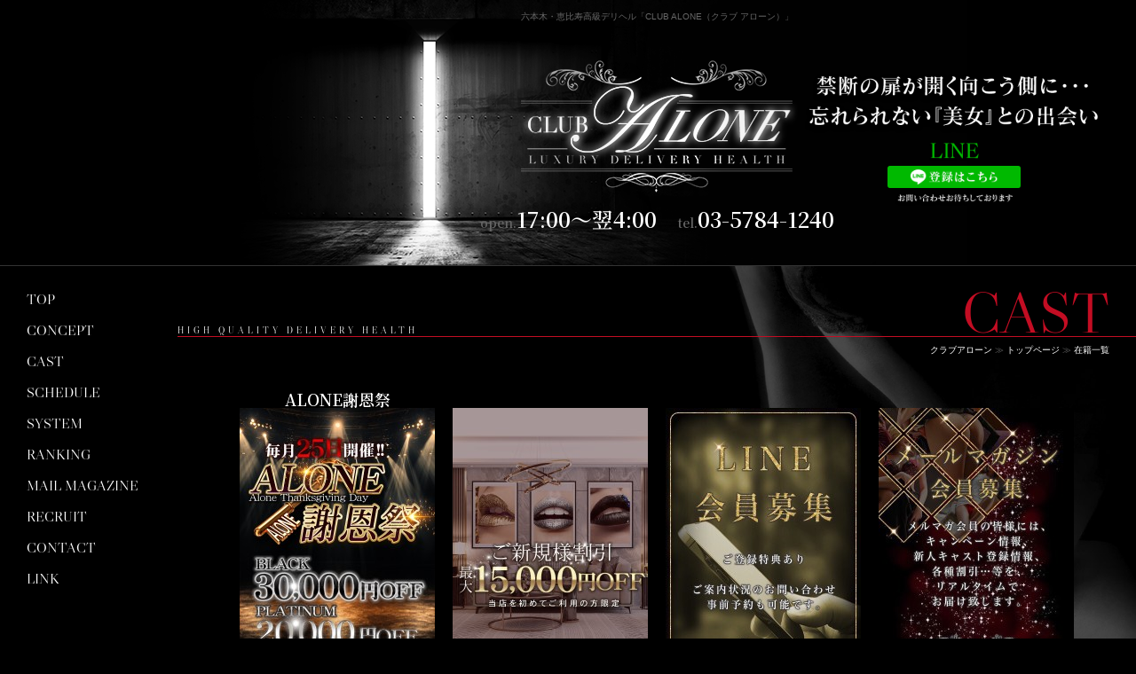

--- FILE ---
content_type: text/html; charset=UTF-8
request_url: https://club-alone.com/cast/
body_size: 124696
content:
<!DOCTYPE html>
<html lang="ja">
<head>
    <meta charset="UTF-8">
	<meta name="author" content="https://web.fucolle.com">
    <meta name="Keywords" content="東京,港区,渋谷区,六本木,恵比寿,高級,高級デリヘル,高級風俗,VIP,会員制,芸能人,優良店,プロダクション,美女,最上級,最高級">
    <meta name="Description" content="六本木・恵比寿高級デリヘル「CLUB ALONE（クラブ アローン）」のオフィシャルサイトです">
    <title>在籍一覧 六本木・恵比寿高級デリヘル「CLUB ALONE（クラブ アローン）」</title>
	<meta name="format-detection" content="telephone=no,address=no,email=no">
	<meta name="viewport" content="width=device-width,initial-scale=1.0">
	<link rel="canonical" href="https://www.club-alone.com/cast/">
    <meta name="twitter:card" content="summary" />
	<meta property="og:url" content="https://www.club-alone.com/cast/" />
	<meta property="og:title" content="在籍一覧 六本木・恵比寿高級デリヘル「CLUB ALONE（クラブ アローン）」" />
	<meta property="og:site_name" content="六本木・恵比寿高級デリヘル「CLUB ALONE（クラブ アローン）」" />
	<link href="/css/normalize.css?t=1510651320" rel="stylesheet">
	<link href="/css/common.css?t=1647576180" rel="stylesheet">
	<link href="/css/all.css?t=1655198419" rel="stylesheet">
    <link href="https://fonts.googleapis.com/icon?family=Material+Icons" rel="stylesheet">
	<link href="https://fonts.googleapis.com/css2?family=Noto+Serif+JP:wght@200;300;400;500;600;700;900&display=swap" rel="stylesheet">
	<script type="text/javascript" src="/common/js/jq1.11.js"></script>
	<script type="text/javascript" src="/common/js/to-top.js"></script>
	<script type="text/javascript" src="/common/js/sp_menu.js"></script>
	<script type="text/javascript" src="/common/js/jquery.lazyload.min.js"></script>
	<script>
	$(function () {
		$('.lazy').lazyload({
		effect: 'fadeIn',
		effectspeed: 500,
		threshold : 10
		});
	});
	</script>
	<script type="text/javascript" src="/common/js/smooth-scroll.js"></script>
	<script>
		smoothScroll.init() ;
	</script>
<!-- Global site tag (gtag.js) - Google Analytics -->
<script async src="https://www.googletagmanager.com/gtag/js?id=UA-233465345-1"></script>
<script>
window.dataLayer = window.dataLayer || [];
function gtag(){dataLayer.push(arguments);}
gtag('js', new Date());

gtag('config', 'UA-233465345-1');
</script>
	<link href="/cast/style.css?t=1646823358" rel="stylesheet">
</head>
<body>
<header>
	<h1>六本木・恵比寿高級デリヘル「CLUB ALONE（クラブ アローン）」</h1>
	<a href="/top/" id="home"></a>
</header>
<div id="hinfo">
	<div class="imgbox">
		<p class="ch"><img src="/img/all/ch.png" alt=""></p>
		<p class="line1"><img src="/img/all/line1.png" alt=""></p>
		<a href="https://line.me/ti/p/ho2r3hO5Is" target="_blank" class="line2"><img src="/img/all/line2.png" alt=""></a>
	</div>
	<p class="opentel">
		<span>open.</span>17:00～翌4:00　<span>tel.</span><a href="tel:0357841240">03-5784-1240</a><br>
	</p>
</div>
<div id="navToggle">
	<button>
		<div class="bb bb-1"></div>
		<div class="bb bb-2"></div>
		<div class="bb bb-3"></div>
	</button>
</div>
<nav>
	<ul>
		<li><a href="/top/" title="トップ"><span>TOP</span><em>トップ</em></a></li>
		<li><a href="/concept/" title="コンセプト"><span>CONCEPT</span><em>コンセプト</em></a></li>
		<li><a href="/cast/" title="在籍一覧"><span>CAST</span><em>在籍一覧</em></a></li>
		<li><a href="/schedule/" title="スケジュール"><span>SCHEDULE</span><em>スケジュール</em></a></li>
		<li><a href="/system/" title="料金システム"><span>SYSTEM</span><em>料金システム</em></a></li>
		<li><a href="/ranking/" title="ランキング"><span>RANKING</span><em>ランキング</em></a></li>
		<li><a href="/maga/" title="メルマガ登録"><span>MAIL MAGAZINE</span><em>メルマガ登録</em></a></li>
		<li><a href="/recruit/" title="求人情報"><span>RECRUIT</span><em>求人情報</em></a></li>
		<li><a href="/contact/" title="お問い合わせ"><span>CONTACT</span><em>お問い合わせ</em></a></li>
		<li><a href="/link/" title="リンク"><span>LINK</span><em>リンク</em></a></li>
	</ul>
</nav>
<main id="sb-site" class="main_content">
	<h2 class="page_title"><span>CAST</span><em>&#65374;在籍一覧&#65374;</em></h2>
	<div class="pan"><p><a href="/">クラブアローン</a> ≫ <a href="/top/">トップページ</a> ≫ 
<span>在籍一覧</span></p></div>
	<div id="cast">
		<div class="cbox">
			<p class="job">ALONE謝恩祭</p>
			<div class="img_bg">
				<a href="https://www.club-alone.com/prof/prof285/" class="img">
					<img src="https://www.club-alone.com/prof/285/top.jpg?t=1768979471" alt="">
				</a>
			</div>
			<p class="course c3"><em>BLACK</em></p>						<p class="name"><a href="https://www.club-alone.com/prof/prof285/">ALONE謝恩祭 --歳</a></p>
			<p class="size">
				<span>T</span>-- <span>B</span>-- <span>W</span>-- <span>H</span>--<br>
			</p>
			<p class="time"><span class="material-icons">query_builder</span>本日 TEL確認</p>
		</div>
		<div class="cbox">
			<p class="job"></p>
			<div class="img_bg">
				<a href="https://www.club-alone.com/prof/prof65/" class="img">
					<img src="https://www.club-alone.com/prof/65/top.jpg?t=1768979471" alt="">
				</a>
			</div>
			<p class="course c3"><em>BLACK</em></p>						<p class="name"><a href="https://www.club-alone.com/prof/prof65/">新規割 --歳</a></p>
			<p class="size">
				<span>T</span>-- <span>B</span>-- <span>W</span>-- <span>H</span>--<br>
			</p>
			<p class="time"><span class="material-icons">query_builder</span>本日 17:00&#65374;04:00</p>
		</div>
		<div class="cbox">
			<p class="job"></p>
			<div class="img_bg">
				<a href="https://www.club-alone.com/prof/prof19/" class="img">
					<img src="https://www.club-alone.com/prof/19/top.jpg?t=1768979471" alt="">
				</a>
			</div>
			<p class="course c3"><em>BLACK</em></p>						<p class="name"><a href="https://www.club-alone.com/prof/prof19/">LINEお友達登録 --歳</a></p>
			<p class="size">
				<span>T</span>-- <span>B</span>-- <span>W</span>-- <span>H</span>--<br>
			</p>
			<p class="time"><span class="material-icons">query_builder</span>本日 17:00&#65374;04:00</p>
		</div>
		<div class="cbox">
			<p class="job"></p>
			<div class="img_bg">
				<a href="https://www.club-alone.com/prof/prof18/" class="img">
					<img src="https://www.club-alone.com/prof/18/top.jpg?t=1768979471" alt="">
				</a>
			</div>
			<p class="course c3"><em>BLACK</em></p>						<p class="name"><a href="https://www.club-alone.com/prof/prof18/">メルマガ会員募集 --歳</a></p>
			<p class="size">
				<span>T</span>-- <span>B</span>-- <span>W</span>-- <span>H</span>--<br>
			</p>
			<p class="time"><span class="material-icons">query_builder</span>本日 17:00&#65374;04:00</p>
		</div>
		<div class="cbox">
			<p class="job">外資系企業秘書</p>
			<div class="img_bg">
				<a href="https://www.club-alone.com/prof/prof467/" class="img">
					<img src="https://www.club-alone.com/prof/467/top.jpg?t=1768979471" alt="">
				</a>
			</div>
			<p class="course c3"><em>BLACK</em></p>			<p class="icon_bg"><span class="icon i2">体験入店</span></p>			<p class="name"><a href="https://www.club-alone.com/prof/prof467/">体験入店 28歳</a></p>
			<p class="size">
				<span>T</span>165 <span>B</span>90(G) <span>W</span>56 <span>H</span>86<br>
			</p>
			<p class="time"><span class="material-icons">query_builder</span>--</p>
		</div>
		<div class="cbox">
			<p class="job">タレント</p>
			<div class="img_bg">
				<a href="https://www.club-alone.com/prof/prof461/" class="img">
					<img src="https://www.club-alone.com/prof/461/top.jpg?t=1768979471" alt="">
				</a>
			</div>
			<p class="course c2"><em>PLATINUM</em></p>			<p class="icon_bg"><span class="icon i2">体験入店</span></p>			<p class="name"><a href="https://www.club-alone.com/prof/prof461/">体験入店 27歳</a></p>
			<p class="size">
				<span>T</span>166 <span>B</span>88(F) <span>W</span>55 <span>H</span>84<br>
			</p>
			<p class="time"><span class="material-icons">query_builder</span>--</p>
		</div>
		<div class="cbox">
			<p class="job">高級ラウンジ</p>
			<div class="img_bg">
				<a href="https://www.club-alone.com/prof/prof460/" class="img">
					<img src="https://www.club-alone.com/prof/460/top.jpg?t=1768979471" alt="">
				</a>
			</div>
			<p class="course c2"><em>PLATINUM</em></p>			<p class="icon_bg"><span class="icon i2">体験入店</span></p>			<p class="name"><a href="https://www.club-alone.com/prof/prof460/">体験入店 25歳</a></p>
			<p class="size">
				<span>T</span>163 <span>B</span>90(G) <span>W</span>56 <span>H</span>87<br>
			</p>
			<p class="time"><span class="material-icons">query_builder</span>本日 19:00&#65374;01:00</p>
		</div>
		<div class="cbox">
			<p class="job">秘書</p>
			<div class="img_bg">
				<a href="https://www.club-alone.com/prof/prof16/" class="img">
					<img src="https://www.club-alone.com/prof/16/top.jpg?t=1768979471" alt="">
				</a>
			</div>
			<p class="course c2"><em>PLATINUM</em></p>						<p class="name"><a href="https://www.club-alone.com/prof/prof16/">篠宮 楓 28歳</a></p>
			<p class="size">
				<span>T</span>161 <span>B</span>93(H) <span>W</span>57 <span>H</span>88<br>
			</p>
			<p class="time"><span class="material-icons">query_builder</span>本日 23:00&#65374;04:00</p>
		</div>
		<div class="cbox">
			<p class="job">秘書</p>
			<div class="img_bg">
				<a href="https://www.club-alone.com/prof/prof283/" class="img">
					<img src="https://www.club-alone.com/prof/283/top.jpg?t=1768979471" alt="">
				</a>
			</div>
			<p class="course c2"><em>PLATINUM</em></p>						<p class="name"><a href="https://www.club-alone.com/prof/prof283/">麻樹 海莉 26歳</a></p>
			<p class="size">
				<span>T</span>162 <span>B</span>86(E) <span>W</span>57 <span>H</span>87<br>
			</p>
			<p class="time"><span class="material-icons">query_builder</span>--</p>
		</div>
		<div class="cbox">
			<p class="job">イベントコンパニオン</p>
			<div class="img_bg">
				<a href="https://www.club-alone.com/prof/prof204/" class="img">
					<img src="https://www.club-alone.com/prof/204/top.jpg?t=1768979471" alt="">
				</a>
			</div>
			<p class="course c2"><em>PLATINUM</em></p>						<p class="name"><a href="https://www.club-alone.com/prof/prof204/">奥村 詩 24歳</a></p>
			<p class="size">
				<span>T</span>166 <span>B</span>88(F) <span>W</span>56 <span>H</span>88<br>
			</p>
			<p class="time"><span class="material-icons">query_builder</span>--</p>
		</div>
		<div class="cbox">
			<p class="job">現役大学生</p>
			<div class="img_bg">
				<a href="https://www.club-alone.com/prof/prof459/" class="img">
					<img src="https://www.club-alone.com/prof/459/top.jpg?t=1768979471" alt="">
				</a>
			</div>
			<p class="course c1"><em>GOLD</em></p>			<p class="icon_bg"><span class="icon i1">NEWFACE</span></p>			<p class="name"><a href="https://www.club-alone.com/prof/prof459/">綾瀬 心陽 22歳</a></p>
			<p class="size">
				<span>T</span>163 <span>B</span>86(E) <span>W</span>55 <span>H</span>86<br>
			</p>
			<p class="time"><span class="material-icons">query_builder</span>--</p>
		</div>
		<div class="cbox">
			<p class="job">エステティシャン</p>
			<div class="img_bg">
				<a href="https://www.club-alone.com/prof/prof466/" class="img">
					<img src="https://www.club-alone.com/prof/466/top.jpg?t=1768979471" alt="">
				</a>
			</div>
			<p class="course c2"><em>PLATINUM</em></p>			<p class="icon_bg"><span class="icon i1">NEWFACE</span></p>			<p class="name"><a href="https://www.club-alone.com/prof/prof466/">熊本 沙織 23歳</a></p>
			<p class="size">
				<span>T</span>161 <span>B</span>86(E) <span>W</span>56 <span>H</span>87<br>
			</p>
			<p class="time"><span class="material-icons">query_builder</span>--</p>
		</div>
		<div class="cbox">
			<p class="job">キャンペーンガール</p>
			<div class="img_bg">
				<a href="https://www.club-alone.com/prof/prof465/" class="img">
					<img src="https://www.club-alone.com/prof/465/top.jpg?t=1768979471" alt="">
				</a>
			</div>
			<p class="course c2"><em>PLATINUM</em></p>			<p class="icon_bg"><span class="icon i1">NEWFACE</span></p>			<p class="name"><a href="https://www.club-alone.com/prof/prof465/">阿川 鈴穂 24歳</a></p>
			<p class="size">
				<span>T</span>168 <span>B</span>85(D) <span>W</span>57 <span>H</span>86<br>
			</p>
			<p class="time"><span class="material-icons">query_builder</span>--</p>
		</div>
		<div class="cbox">
			<p class="job">プロダクション所属</p>
			<div class="img_bg">
				<a href="https://www.club-alone.com/prof/prof464/" class="img">
					<img src="https://www.club-alone.com/prof/464/top.jpg?t=1768979471" alt="">
				</a>
			</div>
			<p class="course c3"><em>BLACK</em></p>			<p class="icon_bg"><span class="icon i1">NEWFACE</span></p>			<p class="name"><a href="https://www.club-alone.com/prof/prof464/">藤村 しのぶ 24歳</a></p>
			<p class="size">
				<span>T</span>162 <span>B</span>86(E) <span>W</span>55 <span>H</span>84<br>
			</p>
			<p class="time"><span class="material-icons">query_builder</span>--</p>
		</div>
		<div class="cbox">
			<p class="job">モデル</p>
			<div class="img_bg">
				<a href="https://www.club-alone.com/prof/prof462/" class="img">
					<img src="https://www.club-alone.com/prof/462/top.jpg?t=1768979471" alt="">
				</a>
			</div>
			<p class="course c2"><em>PLATINUM</em></p>			<p class="icon_bg"><span class="icon i1">NEWFACE</span></p>			<p class="name"><a href="https://www.club-alone.com/prof/prof462/">茉城 優淋 26歳</a></p>
			<p class="size">
				<span>T</span>169 <span>B</span>85(D) <span>W</span>55 <span>H</span>85<br>
			</p>
			<p class="time"><span class="material-icons">query_builder</span>本日 18:00&#65374;00:00</p>
		</div>
		<div class="cbox">
			<p class="job">大手企業受付</p>
			<div class="img_bg">
				<a href="https://www.club-alone.com/prof/prof456/" class="img">
					<img src="https://www.club-alone.com/prof/456/top.jpg?t=1768979471" alt="">
				</a>
			</div>
			<p class="course c2"><em>PLATINUM</em></p>			<p class="icon_bg"><span class="icon i1">NEWFACE</span></p>			<p class="name"><a href="https://www.club-alone.com/prof/prof456/">成瀬 澄怜 29歳</a></p>
			<p class="size">
				<span>T</span>170 <span>B</span>105(J) <span>W</span>59 <span>H</span>90<br>
			</p>
			<p class="time"><span class="material-icons">query_builder</span>--</p>
		</div>
		<div class="cbox">
			<p class="job">ラウンドガール</p>
			<div class="img_bg">
				<a href="https://www.club-alone.com/prof/prof457/" class="img">
					<img src="https://www.club-alone.com/prof/457/top.jpg?t=1768979471" alt="">
				</a>
			</div>
			<p class="course c3"><em>BLACK</em></p>			<p class="icon_bg"><span class="icon i1">NEWFACE</span></p>			<p class="name"><a href="https://www.club-alone.com/prof/prof457/">前野 雫 25歳</a></p>
			<p class="size">
				<span>T</span>165 <span>B</span>88(F) <span>W</span>56 <span>H</span>88<br>
			</p>
			<p class="time"><span class="material-icons">query_builder</span>--</p>
		</div>
		<div class="cbox">
			<p class="job">芸能事務所所属</p>
			<div class="img_bg">
				<a href="https://www.club-alone.com/prof/prof454/" class="img">
					<img src="https://www.club-alone.com/prof/454/top.jpg?t=1768979471" alt="">
				</a>
			</div>
			<p class="course c2"><em>PLATINUM</em></p>			<p class="icon_bg"><span class="icon i1">NEWFACE</span></p>			<p class="name"><a href="https://www.club-alone.com/prof/prof454/">桐谷 花怜 21歳</a></p>
			<p class="size">
				<span>T</span>165 <span>B</span>85(D) <span>W</span>54 <span>H</span>86<br>
			</p>
			<p class="time"><span class="material-icons">query_builder</span>--</p>
		</div>
		<div class="cbox">
			<p class="job">現役レースクイーン</p>
			<div class="img_bg">
				<a href="https://www.club-alone.com/prof/prof458/" class="img">
					<img src="https://www.club-alone.com/prof/458/top.jpg?t=1768979471" alt="">
				</a>
			</div>
			<p class="course c3"><em>BLACK</em></p>			<p class="icon_bg"><span class="icon i1">NEWFACE</span></p>			<p class="name"><a href="https://www.club-alone.com/prof/prof458/">小野寺 彩葉 26歳</a></p>
			<p class="size">
				<span>T</span>167 <span>B</span>90(G) <span>W</span>56 <span>H</span>87<br>
			</p>
			<p class="time"><span class="material-icons">query_builder</span>--</p>
		</div>
		<div class="cbox">
			<p class="job">モデル</p>
			<div class="img_bg">
				<a href="https://www.club-alone.com/prof/prof455/" class="img">
					<img src="https://www.club-alone.com/prof/455/top.jpg?t=1768979471" alt="">
				</a>
			</div>
			<p class="course c2"><em>PLATINUM</em></p>			<p class="icon_bg"><span class="icon i1">NEWFACE</span></p>			<p class="name"><a href="https://www.club-alone.com/prof/prof455/">宮園 瑞希 26歳</a></p>
			<p class="size">
				<span>T</span>169 <span>B</span>85(D) <span>W</span>55 <span>H</span>85<br>
			</p>
			<p class="time"><span class="material-icons">query_builder</span>--</p>
		</div>
		<div class="cbox">
			<p class="job">エステティシャン</p>
			<div class="img_bg">
				<a href="https://www.club-alone.com/prof/prof448/" class="img">
					<img src="https://www.club-alone.com/prof/448/top.jpg?t=1768979471" alt="">
				</a>
			</div>
			<p class="course c2"><em>PLATINUM</em></p>			<p class="icon_bg"><span class="icon i1">NEWFACE</span></p>			<p class="name"><a href="https://www.club-alone.com/prof/prof448/">芝村 要 27歳</a></p>
			<p class="size">
				<span>T</span>163 <span>B</span>90(F) <span>W</span>56 <span>H</span>85<br>
			</p>
			<p class="time"><span class="material-icons">query_builder</span>本日 21:00&#65374;02:00</p>
		</div>
		<div class="cbox">
			<p class="job">アイドル</p>
			<div class="img_bg">
				<a href="https://www.club-alone.com/prof/prof453/" class="img">
					<img src="https://www.club-alone.com/prof/453/top.jpg?t=1768979471" alt="">
				</a>
			</div>
			<p class="course c3"><em>BLACK</em></p>			<p class="icon_bg"><span class="icon i1">NEWFACE</span></p>			<p class="name"><a href="https://www.club-alone.com/prof/prof453/">叶井 鈴音 23歳</a></p>
			<p class="size">
				<span>T</span>160 <span>B</span>86(E) <span>W</span>55 <span>H</span>85<br>
			</p>
			<p class="time"><span class="material-icons">query_builder</span>--</p>
		</div>
		<div class="cbox">
			<p class="job">高級ラウンジ</p>
			<div class="img_bg">
				<a href="https://www.club-alone.com/prof/prof451/" class="img">
					<img src="https://www.club-alone.com/prof/451/top.jpg?t=1768979471" alt="">
				</a>
			</div>
			<p class="course c2"><em>PLATINUM</em></p>			<p class="icon_bg"><span class="icon i1">NEWFACE</span></p>			<p class="name"><a href="https://www.club-alone.com/prof/prof451/">奥平 璃音 27歳</a></p>
			<p class="size">
				<span>T</span>162 <span>B</span>90(G) <span>W</span>55 <span>H</span>85<br>
			</p>
			<p class="time"><span class="material-icons">query_builder</span>本日 18:00&#65374;00:00</p>
		</div>
		<div class="cbox">
			<p class="job">高級クラブ</p>
			<div class="img_bg">
				<a href="https://www.club-alone.com/prof/prof449/" class="img">
					<img src="https://www.club-alone.com/prof/449/top.jpg?t=1768979471" alt="">
				</a>
			</div>
			<p class="course c2"><em>PLATINUM</em></p>			<p class="icon_bg"><span class="icon i1">NEWFACE</span></p>			<p class="name"><a href="https://www.club-alone.com/prof/prof449/">近水 早織 24歳</a></p>
			<p class="size">
				<span>T</span>167 <span>B</span>88(E) <span>W</span>55 <span>H</span>85<br>
			</p>
			<p class="time"><span class="material-icons">query_builder</span>--</p>
		</div>
		<div class="cbox">
			<p class="job">某大手企業役員秘書</p>
			<div class="img_bg">
				<a href="https://www.club-alone.com/prof/prof450/" class="img">
					<img src="https://www.club-alone.com/prof/450/top.jpg?t=1768979471" alt="">
				</a>
			</div>
			<p class="course c2"><em>PLATINUM</em></p>			<p class="icon_bg"><span class="icon i1">NEWFACE</span></p>			<p class="name"><a href="https://www.club-alone.com/prof/prof450/">大城 優羽 26歳</a></p>
			<p class="size">
				<span>T</span>166 <span>B</span>92(G) <span>W</span>57 <span>H</span>87<br>
			</p>
			<p class="time"><span class="material-icons">query_builder</span>--</p>
		</div>
		<div class="cbox">
			<p class="job">ラウンドガール</p>
			<div class="img_bg">
				<a href="https://www.club-alone.com/prof/prof452/" class="img">
					<img src="https://www.club-alone.com/prof/452/top.jpg?t=1768979471" alt="">
				</a>
			</div>
			<p class="course c3"><em>BLACK</em></p>			<p class="icon_bg"><span class="icon i1">NEWFACE</span></p>			<p class="name"><a href="https://www.club-alone.com/prof/prof452/">吉倉 真琴 27歳</a></p>
			<p class="size">
				<span>T</span>167 <span>B</span>90(G) <span>W</span>57 <span>H</span>86<br>
			</p>
			<p class="time"><span class="material-icons">query_builder</span>--</p>
		</div>
		<div class="cbox">
			<p class="job">インフルエンサー</p>
			<div class="img_bg">
				<a href="https://www.club-alone.com/prof/prof411/" class="img">
					<img src="https://www.club-alone.com/prof/411/top.jpg?t=1768979471" alt="">
				</a>
			</div>
			<p class="course c2"><em>PLATINUM</em></p>			<p class="icon_bg"><span class="icon i1">NEWFACE</span></p>			<p class="name"><a href="https://www.club-alone.com/prof/prof411/">梨本 美月 23歳</a></p>
			<p class="size">
				<span>T</span>163 <span>B</span>87(E) <span>W</span>56 <span>H</span>86<br>
			</p>
			<p class="time"><span class="material-icons">query_builder</span>--</p>
		</div>
		<div class="cbox">
			<p class="job">モデル</p>
			<div class="img_bg">
				<a href="https://www.club-alone.com/prof/prof447/" class="img">
					<img src="https://www.club-alone.com/prof/447/top.jpg?t=1768979471" alt="">
				</a>
			</div>
			<p class="course c2"><em>PLATINUM</em></p>			<p class="icon_bg"><span class="icon i1">NEWFACE</span></p>			<p class="name"><a href="https://www.club-alone.com/prof/prof447/">河篠 沙弥 26歳</a></p>
			<p class="size">
				<span>T</span>167 <span>B</span>84(D) <span>W</span>55 <span>H</span>84<br>
			</p>
			<p class="time"><span class="material-icons">query_builder</span>--</p>
		</div>
		<div class="cbox">
			<p class="job">芸能事務所所属</p>
			<div class="img_bg">
				<a href="https://www.club-alone.com/prof/prof444/" class="img">
					<img src="https://www.club-alone.com/prof/444/top.jpg?t=1768979471" alt="">
				</a>
			</div>
			<p class="course c3"><em>BLACK</em></p>			<p class="icon_bg"><span class="icon i1">NEWFACE</span></p>			<p class="name"><a href="https://www.club-alone.com/prof/prof444/">上島 有紀 25歳</a></p>
			<p class="size">
				<span>T</span>164 <span>B</span>87(E) <span>W</span>55 <span>H</span>85<br>
			</p>
			<p class="time"><span class="material-icons">query_builder</span>--</p>
		</div>
		<div class="cbox">
			<p class="job">高級ラウンジ</p>
			<div class="img_bg">
				<a href="https://www.club-alone.com/prof/prof446/" class="img">
					<img src="https://www.club-alone.com/prof/446/top.jpg?t=1768979471" alt="">
				</a>
			</div>
			<p class="course c2"><em>PLATINUM</em></p>			<p class="icon_bg"><span class="icon i1">NEWFACE</span></p>			<p class="name"><a href="https://www.club-alone.com/prof/prof446/">岡森 紗代 26歳</a></p>
			<p class="size">
				<span>T</span>162 <span>B</span>89(F) <span>W</span>57 <span>H</span>87<br>
			</p>
			<p class="time"><span class="material-icons">query_builder</span>--</p>
		</div>
		<div class="cbox">
			<p class="job">ファッションモデル</p>
			<div class="img_bg">
				<a href="https://www.club-alone.com/prof/prof445/" class="img">
					<img src="https://www.club-alone.com/prof/445/top.jpg?t=1768979471" alt="">
				</a>
			</div>
			<p class="course c3"><em>BLACK</em></p>			<p class="icon_bg"><span class="icon i1">NEWFACE</span></p>			<p class="name"><a href="https://www.club-alone.com/prof/prof445/">真島 麗奈 28歳</a></p>
			<p class="size">
				<span>T</span>164 <span>B</span>85(E) <span>W</span>56 <span>H</span>85<br>
			</p>
			<p class="time"><span class="material-icons">query_builder</span>--</p>
		</div>
		<div class="cbox">
			<p class="job">ＰＲモデル</p>
			<div class="img_bg">
				<a href="https://www.club-alone.com/prof/prof437/" class="img">
					<img src="https://www.club-alone.com/prof/437/top.jpg?t=1768979471" alt="">
				</a>
			</div>
			<p class="course c2"><em>PLATINUM</em></p>			<p class="icon_bg"><span class="icon i1">NEWFACE</span></p>			<p class="name"><a href="https://www.club-alone.com/prof/prof437/">倉田 結 28歳</a></p>
			<p class="size">
				<span>T</span>166 <span>B</span>88(F) <span>W</span>56 <span>H</span>86<br>
			</p>
			<p class="time"><span class="material-icons">query_builder</span>--</p>
		</div>
		<div class="cbox">
			<p class="job">レースクイーン</p>
			<div class="img_bg">
				<a href="https://www.club-alone.com/prof/prof435/" class="img">
					<img src="https://www.club-alone.com/prof/435/top.jpg?t=1768979471" alt="">
				</a>
			</div>
			<p class="course c2"><em>PLATINUM</em></p>			<p class="icon_bg"><span class="icon i1">NEWFACE</span></p>			<p class="name"><a href="https://www.club-alone.com/prof/prof435/">笹原 愛美 25歳</a></p>
			<p class="size">
				<span>T</span>163 <span>B</span>90(G) <span>W</span>56 <span>H</span>87<br>
			</p>
			<p class="time"><span class="material-icons">query_builder</span>本日 20:00&#65374;02:00</p>
		</div>
		<div class="cbox">
			<p class="job">高級ブティック勤務</p>
			<div class="img_bg">
				<a href="https://www.club-alone.com/prof/prof443/" class="img">
					<img src="https://www.club-alone.com/prof/443/top.jpg?t=1768979471" alt="">
				</a>
			</div>
			<p class="course c2"><em>PLATINUM</em></p>			<p class="icon_bg"><span class="icon i1">NEWFACE</span></p>			<p class="name"><a href="https://www.club-alone.com/prof/prof443/">岩倉 千里 23歳</a></p>
			<p class="size">
				<span>T</span>163 <span>B</span>86(E) <span>W</span>55 <span>H</span>85<br>
			</p>
			<p class="time"><span class="material-icons">query_builder</span>--</p>
		</div>
		<div class="cbox">
			<p class="job">高級クラブ</p>
			<div class="img_bg">
				<a href="https://www.club-alone.com/prof/prof441/" class="img">
					<img src="https://www.club-alone.com/prof/441/top.jpg?t=1768979471" alt="">
				</a>
			</div>
			<p class="course c2"><em>PLATINUM</em></p>			<p class="icon_bg"><span class="icon i1">NEWFACE</span></p>			<p class="name"><a href="https://www.club-alone.com/prof/prof441/">帝 かぐや 29歳</a></p>
			<p class="size">
				<span>T</span>161 <span>B</span>87(E) <span>W</span>56 <span>H</span>87<br>
			</p>
			<p class="time"><span class="material-icons">query_builder</span>--</p>
		</div>
		<div class="cbox">
			<p class="job">元CA</p>
			<div class="img_bg">
				<a href="https://www.club-alone.com/prof/prof440/" class="img">
					<img src="https://www.club-alone.com/prof/440/top.jpg?t=1768979471" alt="">
				</a>
			</div>
			<p class="course c3"><em>BLACK</em></p>			<p class="icon_bg"><span class="icon i1">NEWFACE</span></p>			<p class="name"><a href="https://www.club-alone.com/prof/prof440/">小柳 舞 28歳</a></p>
			<p class="size">
				<span>T</span>166 <span>B</span>86(E) <span>W</span>56 <span>H</span>86<br>
			</p>
			<p class="time"><span class="material-icons">query_builder</span>--</p>
		</div>
		<div class="cbox">
			<p class="job">ラウンドガール</p>
			<div class="img_bg">
				<a href="https://www.club-alone.com/prof/prof442/" class="img">
					<img src="https://www.club-alone.com/prof/442/top.jpg?t=1768979471" alt="">
				</a>
			</div>
			<p class="course c2"><em>PLATINUM</em></p>			<p class="icon_bg"><span class="icon i1">NEWFACE</span></p>			<p class="name"><a href="https://www.club-alone.com/prof/prof442/">指原 夏 25歳</a></p>
			<p class="size">
				<span>T</span>168 <span>B</span>85(D) <span>W</span>56 <span>H</span>86<br>
			</p>
			<p class="time"><span class="material-icons">query_builder</span>--</p>
		</div>
		<div class="cbox">
			<p class="job">グラビアタレント</p>
			<div class="img_bg">
				<a href="https://www.club-alone.com/prof/prof439/" class="img">
					<img src="https://www.club-alone.com/prof/439/top.jpg?t=1768979471" alt="">
				</a>
			</div>
			<p class="course c3"><em>BLACK</em></p>			<p class="icon_bg"><span class="icon i1">NEWFACE</span></p>			<p class="name"><a href="https://www.club-alone.com/prof/prof439/">鎌田 真帆 24歳</a></p>
			<p class="size">
				<span>T</span>163 <span>B</span>91(G) <span>W</span>56 <span>H</span>87<br>
			</p>
			<p class="time"><span class="material-icons">query_builder</span>--</p>
		</div>
		<div class="cbox">
			<p class="job">会員制高級クラブ</p>
			<div class="img_bg">
				<a href="https://www.club-alone.com/prof/prof436/" class="img">
					<img src="https://www.club-alone.com/prof/436/top.jpg?t=1768979471" alt="">
				</a>
			</div>
			<p class="course c2"><em>PLATINUM</em></p>			<p class="icon_bg"><span class="icon i1">NEWFACE</span></p>			<p class="name"><a href="https://www.club-alone.com/prof/prof436/">柳瀬 晶 22歳</a></p>
			<p class="size">
				<span>T</span>161 <span>B</span>87(F) <span>W</span>56 <span>H</span>86<br>
			</p>
			<p class="time"><span class="material-icons">query_builder</span>--</p>
		</div>
		<div class="cbox">
			<p class="job">ビューティアドバイザー</p>
			<div class="img_bg">
				<a href="https://www.club-alone.com/prof/prof433/" class="img">
					<img src="https://www.club-alone.com/prof/433/top.jpg?t=1768979471" alt="">
				</a>
			</div>
			<p class="course c1"><em>GOLD</em></p>						<p class="name"><a href="https://www.club-alone.com/prof/prof433/">横波 瑞樹 25歳</a></p>
			<p class="size">
				<span>T</span>165 <span>B</span>90(G) <span>W</span>57 <span>H</span>88<br>
			</p>
			<p class="time"><span class="material-icons">query_builder</span>--</p>
		</div>
		<div class="cbox">
			<p class="job">高級クラブ</p>
			<div class="img_bg">
				<a href="https://www.club-alone.com/prof/prof438/" class="img">
					<img src="https://www.club-alone.com/prof/438/top.jpg?t=1768979471" alt="">
				</a>
			</div>
			<p class="course c2"><em>PLATINUM</em></p>						<p class="name"><a href="https://www.club-alone.com/prof/prof438/">小西 奈々 27歳</a></p>
			<p class="size">
				<span>T</span>164 <span>B</span>86(E) <span>W</span>56 <span>H</span>85<br>
			</p>
			<p class="time"><span class="material-icons">query_builder</span>--</p>
		</div>
		<div class="cbox">
			<p class="job">現役タレント</p>
			<div class="img_bg">
				<a href="https://www.club-alone.com/prof/prof434/" class="img">
					<img src="https://www.club-alone.com/prof/434/top.jpg?t=1768979471" alt="">
				</a>
			</div>
			<p class="course c3"><em>BLACK</em></p>						<p class="name"><a href="https://www.club-alone.com/prof/prof434/">中川 愛子 26歳</a></p>
			<p class="size">
				<span>T</span>166 <span>B</span>87(E) <span>W</span>56 <span>H</span>87<br>
			</p>
			<p class="time"><span class="material-icons">query_builder</span>--</p>
		</div>
		<div class="cbox">
			<p class="job">雑誌モデル</p>
			<div class="img_bg">
				<a href="https://www.club-alone.com/prof/prof431/" class="img">
					<img src="https://www.club-alone.com/prof/431/top.jpg?t=1768979471" alt="">
				</a>
			</div>
			<p class="course c2"><em>PLATINUM</em></p>						<p class="name"><a href="https://www.club-alone.com/prof/prof431/">江田 桂里奈 24歳</a></p>
			<p class="size">
				<span>T</span>166 <span>B</span>91(G) <span>W</span>56 <span>H</span>84<br>
			</p>
			<p class="time"><span class="material-icons">query_builder</span>--</p>
		</div>
		<div class="cbox">
			<p class="job">高級クラブ</p>
			<div class="img_bg">
				<a href="https://www.club-alone.com/prof/prof432/" class="img">
					<img src="https://www.club-alone.com/prof/432/top.jpg?t=1768979471" alt="">
				</a>
			</div>
			<p class="course c2"><em>PLATINUM</em></p>						<p class="name"><a href="https://www.club-alone.com/prof/prof432/">保木 優奈 22歳</a></p>
			<p class="size">
				<span>T</span>161 <span>B</span>87(E) <span>W</span>55 <span>H</span>86<br>
			</p>
			<p class="time"><span class="material-icons">query_builder</span>--</p>
		</div>
		<div class="cbox">
			<p class="job">非公開</p>
			<div class="img_bg">
				<a href="https://www.club-alone.com/prof/prof430/" class="img">
					<img src="https://www.club-alone.com/prof/430/top.jpg?t=1768979471" alt="">
				</a>
			</div>
			<p class="course c3"><em>BLACK</em></p>						<p class="name"><a href="https://www.club-alone.com/prof/prof430/">梶 絵恋 25歳</a></p>
			<p class="size">
				<span>T</span>164 <span>B</span>88(F) <span>W</span>56 <span>H</span>86<br>
			</p>
			<p class="time"><span class="material-icons">query_builder</span>本日 22:00&#65374;02:00</p>
		</div>
		<div class="cbox">
			<p class="job">イベントコンパニオン</p>
			<div class="img_bg">
				<a href="https://www.club-alone.com/prof/prof429/" class="img">
					<img src="https://www.club-alone.com/prof/429/top.jpg?t=1768979471" alt="">
				</a>
			</div>
			<p class="course c2"><em>PLATINUM</em></p>						<p class="name"><a href="https://www.club-alone.com/prof/prof429/">今沖 美嘉 26歳</a></p>
			<p class="size">
				<span>T</span>160 <span>B</span>88(F) <span>W</span>56 <span>H</span>87<br>
			</p>
			<p class="time"><span class="material-icons">query_builder</span>--</p>
		</div>
		<div class="cbox">
			<p class="job">グラビアアイドル</p>
			<div class="img_bg">
				<a href="https://www.club-alone.com/prof/prof428/" class="img">
					<img src="https://www.club-alone.com/prof/428/top.jpg?t=1768979471" alt="">
				</a>
			</div>
			<p class="course c2"><em>PLATINUM</em></p>						<p class="name"><a href="https://www.club-alone.com/prof/prof428/">西村 恋華 24歳</a></p>
			<p class="size">
				<span>T</span>164 <span>B</span>92(H) <span>W</span>57 <span>H</span>88<br>
			</p>
			<p class="time"><span class="material-icons">query_builder</span>--</p>
		</div>
		<div class="cbox">
			<p class="job">エステサロン受付</p>
			<div class="img_bg">
				<a href="https://www.club-alone.com/prof/prof427/" class="img">
					<img src="https://www.club-alone.com/prof/427/top.jpg?t=1768979471" alt="">
				</a>
			</div>
			<p class="course c2"><em>PLATINUM</em></p>						<p class="name"><a href="https://www.club-alone.com/prof/prof427/">手塚 真希 28歳</a></p>
			<p class="size">
				<span>T</span>162 <span>B</span>90(F) <span>W</span>57 <span>H</span>86<br>
			</p>
			<p class="time"><span class="material-icons">query_builder</span>本日 20:00&#65374;02:00</p>
		</div>
		<div class="cbox">
			<p class="job">美容部員</p>
			<div class="img_bg">
				<a href="https://www.club-alone.com/prof/prof426/" class="img">
					<img src="https://www.club-alone.com/prof/426/top.jpg?t=1768979471" alt="">
				</a>
			</div>
			<p class="course c1"><em>GOLD</em></p>						<p class="name"><a href="https://www.club-alone.com/prof/prof426/">八神 小雪 27歳</a></p>
			<p class="size">
				<span>T</span>163 <span>B</span>87(E) <span>W</span>56 <span>H</span>87<br>
			</p>
			<p class="time"><span class="material-icons">query_builder</span>本日 22:00&#65374;04:00</p>
		</div>
		<div class="cbox">
			<p class="job">CA</p>
			<div class="img_bg">
				<a href="https://www.club-alone.com/prof/prof425/" class="img">
					<img src="https://www.club-alone.com/prof/425/top.jpg?t=1768979471" alt="">
				</a>
			</div>
			<p class="course c3"><em>BLACK</em></p>						<p class="name"><a href="https://www.club-alone.com/prof/prof425/">田宮 雅美 26歳</a></p>
			<p class="size">
				<span>T</span>167 <span>B</span>87(F) <span>W</span>57 <span>H</span>85<br>
			</p>
			<p class="time"><span class="material-icons">query_builder</span>--</p>
		</div>
		<div class="cbox">
			<p class="job">モデル</p>
			<div class="img_bg">
				<a href="https://www.club-alone.com/prof/prof407/" class="img">
					<img src="https://www.club-alone.com/prof/407/top.jpg?t=1768979471" alt="">
				</a>
			</div>
			<p class="course c2"><em>PLATINUM</em></p>						<p class="name"><a href="https://www.club-alone.com/prof/prof407/">菊池 麻里奈 27歳</a></p>
			<p class="size">
				<span>T</span>167 <span>B</span>85(D) <span>W</span>55 <span>H</span>86<br>
			</p>
			<p class="time"><span class="material-icons">query_builder</span>--</p>
		</div>
		<div class="cbox">
			<p class="job">タレント</p>
			<div class="img_bg">
				<a href="https://www.club-alone.com/prof/prof424/" class="img">
					<img src="https://www.club-alone.com/prof/424/top.jpg?t=1768979471" alt="">
				</a>
			</div>
			<p class="course c2"><em>PLATINUM</em></p>						<p class="name"><a href="https://www.club-alone.com/prof/prof424/">吉永 桜子 26歳</a></p>
			<p class="size">
				<span>T</span>169 <span>B</span>90(G) <span>W</span>56 <span>H</span>84<br>
			</p>
			<p class="time"><span class="material-icons">query_builder</span>--</p>
		</div>
		<div class="cbox">
			<p class="job">アイドル</p>
			<div class="img_bg">
				<a href="https://www.club-alone.com/prof/prof423/" class="img">
					<img src="https://www.club-alone.com/prof/423/top.jpg?t=1768979471" alt="">
				</a>
			</div>
			<p class="course c3"><em>BLACK</em></p>						<p class="name"><a href="https://www.club-alone.com/prof/prof423/">尼崎 多緒 24歳</a></p>
			<p class="size">
				<span>T</span>162 <span>B</span>86(E) <span>W</span>55 <span>H</span>87<br>
			</p>
			<p class="time"><span class="material-icons">query_builder</span>本日 21:00&#65374;02:00</p>
		</div>
		<div class="cbox">
			<p class="job">高級クラブ</p>
			<div class="img_bg">
				<a href="https://www.club-alone.com/prof/prof422/" class="img">
					<img src="https://www.club-alone.com/prof/422/top.jpg?t=1768979471" alt="">
				</a>
			</div>
			<p class="course c2"><em>PLATINUM</em></p>						<p class="name"><a href="https://www.club-alone.com/prof/prof422/">行田 雪乃 25歳</a></p>
			<p class="size">
				<span>T</span>166 <span>B</span>88(F) <span>W</span>55 <span>H</span>86<br>
			</p>
			<p class="time"><span class="material-icons">query_builder</span>--</p>
		</div>
		<div class="cbox">
			<p class="job">秘書</p>
			<div class="img_bg">
				<a href="https://www.club-alone.com/prof/prof420/" class="img">
					<img src="https://www.club-alone.com/prof/420/top.jpg?t=1768979471" alt="">
				</a>
			</div>
			<p class="course c2"><em>PLATINUM</em></p>						<p class="name"><a href="https://www.club-alone.com/prof/prof420/">庄屋 流奈 27歳</a></p>
			<p class="size">
				<span>T</span>163 <span>B</span>87(E) <span>W</span>56 <span>H</span>87<br>
			</p>
			<p class="time"><span class="material-icons">query_builder</span>--</p>
		</div>
		<div class="cbox">
			<p class="job">レースクイーン</p>
			<div class="img_bg">
				<a href="https://www.club-alone.com/prof/prof417/" class="img">
					<img src="https://www.club-alone.com/prof/417/top.jpg?t=1768979471" alt="">
				</a>
			</div>
			<p class="course c3"><em>BLACK</em></p>						<p class="name"><a href="https://www.club-alone.com/prof/prof417/">浜辺 唯花 24歳</a></p>
			<p class="size">
				<span>T</span>166 <span>B</span>88(F) <span>W</span>56 <span>H</span>87<br>
			</p>
			<p class="time"><span class="material-icons">query_builder</span>--</p>
		</div>
		<div class="cbox">
			<p class="job">会員制ラウンジ</p>
			<div class="img_bg">
				<a href="https://www.club-alone.com/prof/prof421/" class="img">
					<img src="https://www.club-alone.com/prof/421/top.jpg?t=1768979471" alt="">
				</a>
			</div>
			<p class="course c2"><em>PLATINUM</em></p>						<p class="name"><a href="https://www.club-alone.com/prof/prof421/">熊田 友香 25歳</a></p>
			<p class="size">
				<span>T</span>162 <span>B</span>87(E) <span>W</span>56 <span>H</span>86<br>
			</p>
			<p class="time"><span class="material-icons">query_builder</span>--</p>
		</div>
		<div class="cbox">
			<p class="job">非公開</p>
			<div class="img_bg">
				<a href="https://www.club-alone.com/prof/prof418/" class="img">
					<img src="https://www.club-alone.com/prof/418/top.jpg?t=1768979471" alt="">
				</a>
			</div>
			<p class="course c3"><em>BLACK</em></p>						<p class="name"><a href="https://www.club-alone.com/prof/prof418/">亀梨 ゆず季 23歳</a></p>
			<p class="size">
				<span>T</span>160 <span>B</span>85(D) <span>W</span>55 <span>H</span>84<br>
			</p>
			<p class="time"><span class="material-icons">query_builder</span>--</p>
		</div>
		<div class="cbox">
			<p class="job">社長秘書</p>
			<div class="img_bg">
				<a href="https://www.club-alone.com/prof/prof419/" class="img">
					<img src="https://www.club-alone.com/prof/419/top.jpg?t=1768979471" alt="">
				</a>
			</div>
			<p class="course c2"><em>PLATINUM</em></p>						<p class="name"><a href="https://www.club-alone.com/prof/prof419/">屋敷 美琴 26歳</a></p>
			<p class="size">
				<span>T</span>165 <span>B</span>87(E) <span>W</span>56 <span>H</span>87<br>
			</p>
			<p class="time"><span class="material-icons">query_builder</span>--</p>
		</div>
		<div class="cbox">
			<p class="job">イベントコンパニオン</p>
			<div class="img_bg">
				<a href="https://www.club-alone.com/prof/prof416/" class="img">
					<img src="https://www.club-alone.com/prof/416/top.jpg?t=1768979471" alt="">
				</a>
			</div>
			<p class="course c1"><em>GOLD</em></p>						<p class="name"><a href="https://www.club-alone.com/prof/prof416/">辻本 聡里 26歳</a></p>
			<p class="size">
				<span>T</span>160 <span>B</span>90(G) <span>W</span>57 <span>H</span>88<br>
			</p>
			<p class="time"><span class="material-icons">query_builder</span>--</p>
		</div>
		<div class="cbox">
			<p class="job">芸能関係</p>
			<div class="img_bg">
				<a href="https://www.club-alone.com/prof/prof397/" class="img">
					<img src="https://www.club-alone.com/prof/397/top.jpg?t=1768979471" alt="">
				</a>
			</div>
			<p class="course c2"><em>PLATINUM</em></p>						<p class="name"><a href="https://www.club-alone.com/prof/prof397/">福本 早紀 26歳</a></p>
			<p class="size">
				<span>T</span>167 <span>B</span>89(F) <span>W</span>56 <span>H</span>86<br>
			</p>
			<p class="time"><span class="material-icons">query_builder</span>--</p>
		</div>
		<div class="cbox">
			<p class="job">ラウンドガール</p>
			<div class="img_bg">
				<a href="https://www.club-alone.com/prof/prof412/" class="img">
					<img src="https://www.club-alone.com/prof/412/top.jpg?t=1768979471" alt="">
				</a>
			</div>
			<p class="course c3"><em>BLACK</em></p>						<p class="name"><a href="https://www.club-alone.com/prof/prof412/">黒磯 佐奈 25歳</a></p>
			<p class="size">
				<span>T</span>163 <span>B</span>92(H) <span>W</span>56 <span>H</span>85<br>
			</p>
			<p class="time"><span class="material-icons">query_builder</span>--</p>
		</div>
		<div class="cbox">
			<p class="job">元タレント</p>
			<div class="img_bg">
				<a href="https://www.club-alone.com/prof/prof413/" class="img">
					<img src="https://www.club-alone.com/prof/413/top.jpg?t=1768979471" alt="">
				</a>
			</div>
			<p class="course c2"><em>PLATINUM</em></p>						<p class="name"><a href="https://www.club-alone.com/prof/prof413/">板倉 渚 26歳</a></p>
			<p class="size">
				<span>T</span>164 <span>B</span>89(F) <span>W</span>57 <span>H</span>86<br>
			</p>
			<p class="time"><span class="material-icons">query_builder</span>本日 17:00&#65374;23:00</p>
		</div>
		<div class="cbox">
			<p class="job">外資系企業秘書</p>
			<div class="img_bg">
				<a href="https://www.club-alone.com/prof/prof415/" class="img">
					<img src="https://www.club-alone.com/prof/415/top.jpg?t=1768979471" alt="">
				</a>
			</div>
			<p class="course c2"><em>PLATINUM</em></p>						<p class="name"><a href="https://www.club-alone.com/prof/prof415/">神田 雅 26歳</a></p>
			<p class="size">
				<span>T</span>160 <span>B</span>88(F) <span>W</span>58 <span>H</span>88<br>
			</p>
			<p class="time"><span class="material-icons">query_builder</span>--</p>
		</div>
		<div class="cbox">
			<p class="job">エステティシャン</p>
			<div class="img_bg">
				<a href="https://www.club-alone.com/prof/prof404/" class="img">
					<img src="https://www.club-alone.com/prof/404/top.jpg?t=1768979471" alt="">
				</a>
			</div>
			<p class="course c2"><em>PLATINUM</em></p>						<p class="name"><a href="https://www.club-alone.com/prof/prof404/">坂崎 忍 23歳</a></p>
			<p class="size">
				<span>T</span>161 <span>B</span>87(F) <span>W</span>56 <span>H</span>86<br>
			</p>
			<p class="time"><span class="material-icons">query_builder</span>--</p>
		</div>
		<div class="cbox">
			<p class="job">国際線CA</p>
			<div class="img_bg">
				<a href="https://www.club-alone.com/prof/prof414/" class="img">
					<img src="https://www.club-alone.com/prof/414/top.jpg?t=1768979471" alt="">
				</a>
			</div>
			<p class="course c3"><em>BLACK</em></p>						<p class="name"><a href="https://www.club-alone.com/prof/prof414/">郷原 由美 29歳</a></p>
			<p class="size">
				<span>T</span>165 <span>B</span>88(F) <span>W</span>56 <span>H</span>88<br>
			</p>
			<p class="time"><span class="material-icons">query_builder</span>本日 18:00&#65374;23:00</p>
		</div>
		<div class="cbox">
			<p class="job">会計事務所勤務</p>
			<div class="img_bg">
				<a href="https://www.club-alone.com/prof/prof393/" class="img">
					<img src="https://www.club-alone.com/prof/393/top.jpg?t=1768979471" alt="">
				</a>
			</div>
			<p class="course c2"><em>PLATINUM</em></p>						<p class="name"><a href="https://www.club-alone.com/prof/prof393/">長池 茉莉 26歳</a></p>
			<p class="size">
				<span>T</span>162 <span>B</span>86(E) <span>W</span>55 <span>H</span>88<br>
			</p>
			<p class="time"><span class="material-icons">query_builder</span>--</p>
		</div>
		<div class="cbox">
			<p class="job">高級ラウンジ</p>
			<div class="img_bg">
				<a href="https://www.club-alone.com/prof/prof392/" class="img">
					<img src="https://www.club-alone.com/prof/392/top.jpg?t=1768979471" alt="">
				</a>
			</div>
			<p class="course c2"><em>PLATINUM</em></p>						<p class="name"><a href="https://www.club-alone.com/prof/prof392/">西山 乙葉 24歳</a></p>
			<p class="size">
				<span>T</span>166 <span>B</span>89(G) <span>W</span>56 <span>H</span>87<br>
			</p>
			<p class="time"><span class="material-icons">query_builder</span>--</p>
		</div>
		<div class="cbox">
			<p class="job">トップモデル</p>
			<div class="img_bg">
				<a href="https://www.club-alone.com/prof/prof403/" class="img">
					<img src="https://www.club-alone.com/prof/403/top.jpg?t=1768979471" alt="">
				</a>
			</div>
			<p class="course c3"><em>BLACK</em></p>						<p class="name"><a href="https://www.club-alone.com/prof/prof403/">折田 羽美 25歳</a></p>
			<p class="size">
				<span>T</span>170 <span>B</span>85(D) <span>W</span>55 <span>H</span>85<br>
			</p>
			<p class="time"><span class="material-icons">query_builder</span>--</p>
		</div>
		<div class="cbox">
			<p class="job">キャンペーンガール</p>
			<div class="img_bg">
				<a href="https://www.club-alone.com/prof/prof399/" class="img">
					<img src="https://www.club-alone.com/prof/399/top.jpg?t=1768979471" alt="">
				</a>
			</div>
			<p class="course c2"><em>PLATINUM</em></p>						<p class="name"><a href="https://www.club-alone.com/prof/prof399/">栗生 奏美 23歳</a></p>
			<p class="size">
				<span>T</span>168 <span>B</span>90(F) <span>W</span>58 <span>H</span>88<br>
			</p>
			<p class="time"><span class="material-icons">query_builder</span>本日 21:00&#65374;03:00</p>
		</div>
		<div class="cbox">
			<p class="job">大手企業受付</p>
			<div class="img_bg">
				<a href="https://www.club-alone.com/prof/prof408/" class="img">
					<img src="https://www.club-alone.com/prof/408/top.jpg?t=1768979471" alt="">
				</a>
			</div>
			<p class="course c2"><em>PLATINUM</em></p>						<p class="name"><a href="https://www.club-alone.com/prof/prof408/">保志 桃花 25歳</a></p>
			<p class="size">
				<span>T</span>169 <span>B</span>87(E) <span>W</span>56 <span>H</span>86<br>
			</p>
			<p class="time"><span class="material-icons">query_builder</span>--</p>
		</div>
		<div class="cbox">
			<p class="job">外資系企業受付</p>
			<div class="img_bg">
				<a href="https://www.club-alone.com/prof/prof405/" class="img">
					<img src="https://www.club-alone.com/prof/405/top.jpg?t=1768979471" alt="">
				</a>
			</div>
			<p class="course c2"><em>PLATINUM</em></p>						<p class="name"><a href="https://www.club-alone.com/prof/prof405/">来栖 茉雪 23歳</a></p>
			<p class="size">
				<span>T</span>164 <span>B</span>84(D) <span>W</span>56 <span>H</span>83<br>
			</p>
			<p class="time"><span class="material-icons">query_builder</span>--</p>
		</div>
		<div class="cbox">
			<p class="job">グラビアタレント</p>
			<div class="img_bg">
				<a href="https://www.club-alone.com/prof/prof383/" class="img">
					<img src="https://www.club-alone.com/prof/383/top.jpg?t=1768979471" alt="">
				</a>
			</div>
			<p class="course c2"><em>PLATINUM</em></p>						<p class="name"><a href="https://www.club-alone.com/prof/prof383/">児玉 似華 28歳</a></p>
			<p class="size">
				<span>T</span>162 <span>B</span>92(G) <span>W</span>58 <span>H</span>89<br>
			</p>
			<p class="time"><span class="material-icons">query_builder</span>--</p>
		</div>
		<div class="cbox">
			<p class="job">マルチタレント</p>
			<div class="img_bg">
				<a href="https://www.club-alone.com/prof/prof409/" class="img">
					<img src="https://www.club-alone.com/prof/409/top.jpg?t=1768979471" alt="">
				</a>
			</div>
			<p class="course c3"><em>BLACK</em></p>						<p class="name"><a href="https://www.club-alone.com/prof/prof409/">庄司 環奈 26歳</a></p>
			<p class="size">
				<span>T</span>162 <span>B</span>86(E) <span>W</span>57 <span>H</span>86<br>
			</p>
			<p class="time"><span class="material-icons">query_builder</span>--</p>
		</div>
		<div class="cbox">
			<p class="job">一流ホテルスタッフ</p>
			<div class="img_bg">
				<a href="https://www.club-alone.com/prof/prof402/" class="img">
					<img src="https://www.club-alone.com/prof/402/top.jpg?t=1768979471" alt="">
				</a>
			</div>
			<p class="course c2"><em>PLATINUM</em></p>						<p class="name"><a href="https://www.club-alone.com/prof/prof402/">駒形 恵 24歳</a></p>
			<p class="size">
				<span>T</span>161 <span>B</span>87(E) <span>W</span>56 <span>H</span>86<br>
			</p>
			<p class="time"><span class="material-icons">query_builder</span>--</p>
		</div>
		<div class="cbox">
			<p class="job">グランドスタッフ</p>
			<div class="img_bg">
				<a href="https://www.club-alone.com/prof/prof396/" class="img">
					<img src="https://www.club-alone.com/prof/396/top.jpg?t=1768979471" alt="">
				</a>
			</div>
			<p class="course c2"><em>PLATINUM</em></p>						<p class="name"><a href="https://www.club-alone.com/prof/prof396/">為末 壱歌 28歳</a></p>
			<p class="size">
				<span>T</span>168 <span>B</span>85(D) <span>W</span>57 <span>H</span>86<br>
			</p>
			<p class="time"><span class="material-icons">query_builder</span>--</p>
		</div>
		<div class="cbox">
			<p class="job">ラウンジ</p>
			<div class="img_bg">
				<a href="https://www.club-alone.com/prof/prof400/" class="img">
					<img src="https://www.club-alone.com/prof/400/top.jpg?t=1768979471" alt="">
				</a>
			</div>
			<p class="course c2"><em>PLATINUM</em></p>						<p class="name"><a href="https://www.club-alone.com/prof/prof400/">衛藤 美憂 23歳</a></p>
			<p class="size">
				<span>T</span>160 <span>B</span>83(D) <span>W</span>55 <span>H</span>87<br>
			</p>
			<p class="time"><span class="material-icons">query_builder</span>--</p>
		</div>
		<div class="cbox">
			<p class="job">芸能事務所所属</p>
			<div class="img_bg">
				<a href="https://www.club-alone.com/prof/prof406/" class="img">
					<img src="https://www.club-alone.com/prof/406/top.jpg?t=1768979471" alt="">
				</a>
			</div>
			<p class="course c3"><em>BLACK</em></p>						<p class="name"><a href="https://www.club-alone.com/prof/prof406/">瀬沖 玲香 25歳</a></p>
			<p class="size">
				<span>T</span>166 <span>B</span>91(G) <span>W</span>58 <span>H</span>89<br>
			</p>
			<p class="time"><span class="material-icons">query_builder</span>--</p>
		</div>
		<div class="cbox">
			<p class="job">美容部員</p>
			<div class="img_bg">
				<a href="https://www.club-alone.com/prof/prof388/" class="img">
					<img src="https://www.club-alone.com/prof/388/top.jpg?t=1768979471" alt="">
				</a>
			</div>
			<p class="course c2"><em>PLATINUM</em></p>						<p class="name"><a href="https://www.club-alone.com/prof/prof388/">日笠 雲雀 25歳</a></p>
			<p class="size">
				<span>T</span>163 <span>B</span>84(D) <span>W</span>57 <span>H</span>83<br>
			</p>
			<p class="time"><span class="material-icons">query_builder</span>--</p>
		</div>
		<div class="cbox">
			<p class="job">芸能プロダクション所属</p>
			<div class="img_bg">
				<a href="https://www.club-alone.com/prof/prof398/" class="img">
					<img src="https://www.club-alone.com/prof/398/top.jpg?t=1768979471" alt="">
				</a>
			</div>
			<p class="course c3"><em>BLACK</em></p>						<p class="name"><a href="https://www.club-alone.com/prof/prof398/">五条 奏多 28歳</a></p>
			<p class="size">
				<span>T</span>162 <span>B</span>86(D) <span>W</span>55 <span>H</span>86<br>
			</p>
			<p class="time"><span class="material-icons">query_builder</span>--</p>
		</div>
		<div class="cbox">
			<p class="job">一流企業OL</p>
			<div class="img_bg">
				<a href="https://www.club-alone.com/prof/prof401/" class="img">
					<img src="https://www.club-alone.com/prof/401/top.jpg?t=1768979471" alt="">
				</a>
			</div>
			<p class="course c2"><em>PLATINUM</em></p>						<p class="name"><a href="https://www.club-alone.com/prof/prof401/">美国 周香 25歳</a></p>
			<p class="size">
				<span>T</span>164 <span>B</span>86(E) <span>W</span>57 <span>H</span>86<br>
			</p>
			<p class="time"><span class="material-icons">query_builder</span>--</p>
		</div>
		<div class="cbox">
			<p class="job">非公開</p>
			<div class="img_bg">
				<a href="https://www.club-alone.com/prof/prof395/" class="img">
					<img src="https://www.club-alone.com/prof/395/top.jpg?t=1768979471" alt="">
				</a>
			</div>
			<p class="course c3"><em>BLACK</em></p>						<p class="name"><a href="https://www.club-alone.com/prof/prof395/">八九師 麻央 26歳</a></p>
			<p class="size">
				<span>T</span>167 <span>B</span>86(E) <span>W</span>55 <span>H</span>87<br>
			</p>
			<p class="time"><span class="material-icons">query_builder</span>--</p>
		</div>
		<div class="cbox">
			<p class="job">高級ラウンジ</p>
			<div class="img_bg">
				<a href="https://www.club-alone.com/prof/prof394/" class="img">
					<img src="https://www.club-alone.com/prof/394/top.jpg?t=1768979471" alt="">
				</a>
			</div>
			<p class="course c2"><em>PLATINUM</em></p>						<p class="name"><a href="https://www.club-alone.com/prof/prof394/">大橋 好 23歳</a></p>
			<p class="size">
				<span>T</span>161 <span>B</span>88(F) <span>W</span>56 <span>H</span>87<br>
			</p>
			<p class="time"><span class="material-icons">query_builder</span>--</p>
		</div>
		<div class="cbox">
			<p class="job">秘書</p>
			<div class="img_bg">
				<a href="https://www.club-alone.com/prof/prof387/" class="img">
					<img src="https://www.club-alone.com/prof/387/top.jpg?t=1768979471" alt="">
				</a>
			</div>
			<p class="course c2"><em>PLATINUM</em></p>						<p class="name"><a href="https://www.club-alone.com/prof/prof387/">桃園 美知佳 27歳</a></p>
			<p class="size">
				<span>T</span>164 <span>B</span>87(F) <span>W</span>56 <span>H</span>89<br>
			</p>
			<p class="time"><span class="material-icons">query_builder</span>--</p>
		</div>
		<div class="cbox">
			<p class="job">大手企業受付</p>
			<div class="img_bg">
				<a href="https://www.club-alone.com/prof/prof385/" class="img">
					<img src="https://www.club-alone.com/prof/385/top.jpg?t=1768979471" alt="">
				</a>
			</div>
			<p class="course c2"><em>PLATINUM</em></p>						<p class="name"><a href="https://www.club-alone.com/prof/prof385/">浦野 奈津子 26歳</a></p>
			<p class="size">
				<span>T</span>161 <span>B</span>88(F) <span>W</span>58 <span>H</span>87<br>
			</p>
			<p class="time"><span class="material-icons">query_builder</span>--</p>
		</div>
		<div class="cbox">
			<p class="job">高級クラブ</p>
			<div class="img_bg">
				<a href="https://www.club-alone.com/prof/prof390/" class="img">
					<img src="https://www.club-alone.com/prof/390/top.jpg?t=1768979471" alt="">
				</a>
			</div>
			<p class="course c1"><em>GOLD</em></p>						<p class="name"><a href="https://www.club-alone.com/prof/prof390/">坂口 朝香 27歳</a></p>
			<p class="size">
				<span>T</span>160 <span>B</span>88(F) <span>W</span>57 <span>H</span>86<br>
			</p>
			<p class="time"><span class="material-icons">query_builder</span>--</p>
		</div>
		<div class="cbox">
			<p class="job">芸能事務所所属</p>
			<div class="img_bg">
				<a href="https://www.club-alone.com/prof/prof391/" class="img">
					<img src="https://www.club-alone.com/prof/391/top.jpg?t=1768979471" alt="">
				</a>
			</div>
			<p class="course c2"><em>PLATINUM</em></p>						<p class="name"><a href="https://www.club-alone.com/prof/prof391/">由乃崎 佳保 23歳</a></p>
			<p class="size">
				<span>T</span>161 <span>B</span>86(E) <span>W</span>56 <span>H</span>87<br>
			</p>
			<p class="time"><span class="material-icons">query_builder</span>--</p>
		</div>
		<div class="cbox">
			<p class="job">グラビアタレント</p>
			<div class="img_bg">
				<a href="https://www.club-alone.com/prof/prof384/" class="img">
					<img src="https://www.club-alone.com/prof/384/top.jpg?t=1768979471" alt="">
				</a>
			</div>
			<p class="course c3"><em>BLACK</em></p>						<p class="name"><a href="https://www.club-alone.com/prof/prof384/">森政 美嘉 25歳</a></p>
			<p class="size">
				<span>T</span>160 <span>B</span>93(H) <span>W</span>56 <span>H</span>88<br>
			</p>
			<p class="time"><span class="material-icons">query_builder</span>本日 17:00&#65374;22:00</p>
		</div>
		<div class="cbox">
			<p class="job">美容サロン受付</p>
			<div class="img_bg">
				<a href="https://www.club-alone.com/prof/prof376/" class="img">
					<img src="https://www.club-alone.com/prof/376/top.jpg?t=1768979471" alt="">
				</a>
			</div>
			<p class="course c2"><em>PLATINUM</em></p>						<p class="name"><a href="https://www.club-alone.com/prof/prof376/">菅野 波留 25歳</a></p>
			<p class="size">
				<span>T</span>165 <span>B</span>87(F) <span>W</span>56 <span>H</span>88<br>
			</p>
			<p class="time"><span class="material-icons">query_builder</span>--</p>
		</div>
		<div class="cbox">
			<p class="job">非公開</p>
			<div class="img_bg">
				<a href="https://www.club-alone.com/prof/prof382/" class="img">
					<img src="https://www.club-alone.com/prof/382/top.jpg?t=1768979471" alt="">
				</a>
			</div>
			<p class="course c3"><em>BLACK</em></p>						<p class="name"><a href="https://www.club-alone.com/prof/prof382/">冴島 莉月 26歳</a></p>
			<p class="size">
				<span>T</span>166 <span>B</span>88(F) <span>W</span>56 <span>H</span>88<br>
			</p>
			<p class="time"><span class="material-icons">query_builder</span>--</p>
		</div>
		<div class="cbox">
			<p class="job">芸能関係</p>
			<div class="img_bg">
				<a href="https://www.club-alone.com/prof/prof386/" class="img">
					<img src="https://www.club-alone.com/prof/386/top.jpg?t=1768979471" alt="">
				</a>
			</div>
			<p class="course c2"><em>PLATINUM</em></p>						<p class="name"><a href="https://www.club-alone.com/prof/prof386/">吉村 君香 26歳</a></p>
			<p class="size">
				<span>T</span>161 <span>B</span>87(F) <span>W</span>57 <span>H</span>88<br>
			</p>
			<p class="time"><span class="material-icons">query_builder</span>--</p>
		</div>
		<div class="cbox">
			<p class="job">会員制ラウンジ</p>
			<div class="img_bg">
				<a href="https://www.club-alone.com/prof/prof375/" class="img">
					<img src="https://www.club-alone.com/prof/375/top.jpg?t=1768979471" alt="">
				</a>
			</div>
			<p class="course c2"><em>PLATINUM</em></p>						<p class="name"><a href="https://www.club-alone.com/prof/prof375/">金城 詩 28歳</a></p>
			<p class="size">
				<span>T</span>166 <span>B</span>92(G) <span>W</span>58 <span>H</span>89<br>
			</p>
			<p class="time"><span class="material-icons">query_builder</span>--</p>
		</div>
		<div class="cbox">
			<p class="job">高級ラウンジ</p>
			<div class="img_bg">
				<a href="https://www.club-alone.com/prof/prof380/" class="img">
					<img src="https://www.club-alone.com/prof/380/top.jpg?t=1768979471" alt="">
				</a>
			</div>
			<p class="course c2"><em>PLATINUM</em></p>						<p class="name"><a href="https://www.club-alone.com/prof/prof380/">真波 鈴夏 26歳</a></p>
			<p class="size">
				<span>T</span>166 <span>B</span>88(F) <span>W</span>57 <span>H</span>85<br>
			</p>
			<p class="time"><span class="material-icons">query_builder</span>--</p>
		</div>
		<div class="cbox">
			<p class="job">ファションモデル</p>
			<div class="img_bg">
				<a href="https://www.club-alone.com/prof/prof368/" class="img">
					<img src="https://www.club-alone.com/prof/368/top.jpg?t=1768979471" alt="">
				</a>
			</div>
			<p class="course c3"><em>BLACK</em></p>						<p class="name"><a href="https://www.club-alone.com/prof/prof368/">小木 紗紀子 24歳</a></p>
			<p class="size">
				<span>T</span>167 <span>B</span>86(E) <span>W</span>56 <span>H</span>87<br>
			</p>
			<p class="time"><span class="material-icons">query_builder</span>--</p>
		</div>
		<div class="cbox">
			<p class="job">高級クラブ</p>
			<div class="img_bg">
				<a href="https://www.club-alone.com/prof/prof379/" class="img">
					<img src="https://www.club-alone.com/prof/379/top.jpg?t=1768979471" alt="">
				</a>
			</div>
			<p class="course c2"><em>PLATINUM</em></p>						<p class="name"><a href="https://www.club-alone.com/prof/prof379/">横塚 未海佳 23歳</a></p>
			<p class="size">
				<span>T</span>166 <span>B</span>85(D) <span>W</span>55 <span>H</span>87<br>
			</p>
			<p class="time"><span class="material-icons">query_builder</span>--</p>
		</div>
		<div class="cbox">
			<p class="job">モデル</p>
			<div class="img_bg">
				<a href="https://www.club-alone.com/prof/prof381/" class="img">
					<img src="https://www.club-alone.com/prof/381/top.jpg?t=1768979471" alt="">
				</a>
			</div>
			<p class="course c2"><em>PLATINUM</em></p>						<p class="name"><a href="https://www.club-alone.com/prof/prof381/">咲那山 羽芽 24歳</a></p>
			<p class="size">
				<span>T</span>167 <span>B</span>85(D) <span>W</span>55 <span>H</span>85<br>
			</p>
			<p class="time"><span class="material-icons">query_builder</span>--</p>
		</div>
		<div class="cbox">
			<p class="job">フリーアナウンサー</p>
			<div class="img_bg">
				<a href="https://www.club-alone.com/prof/prof377/" class="img">
					<img src="https://www.club-alone.com/prof/377/top.jpg?t=1768979471" alt="">
				</a>
			</div>
			<p class="course c3"><em>BLACK</em></p>						<p class="name"><a href="https://www.club-alone.com/prof/prof377/">沢登 廻 26歳</a></p>
			<p class="size">
				<span>T</span>161 <span>B</span>85(E) <span>W</span>55 <span>H</span>83<br>
			</p>
			<p class="time"><span class="material-icons">query_builder</span>--</p>
		</div>
		<div class="cbox">
			<p class="job">秘書</p>
			<div class="img_bg">
				<a href="https://www.club-alone.com/prof/prof378/" class="img">
					<img src="https://www.club-alone.com/prof/378/top.jpg?t=1768979471" alt="">
				</a>
			</div>
			<p class="course c1"><em>GOLD</em></p>						<p class="name"><a href="https://www.club-alone.com/prof/prof378/">夏川 明日実 24歳</a></p>
			<p class="size">
				<span>T</span>166 <span>B</span>88(F) <span>W</span>59 <span>H</span>87<br>
			</p>
			<p class="time"><span class="material-icons">query_builder</span>--</p>
		</div>
		<div class="cbox">
			<p class="job">レースクイーン</p>
			<div class="img_bg">
				<a href="https://www.club-alone.com/prof/prof370/" class="img">
					<img src="https://www.club-alone.com/prof/370/top.jpg?t=1768979471" alt="">
				</a>
			</div>
			<p class="course c3"><em>BLACK</em></p>						<p class="name"><a href="https://www.club-alone.com/prof/prof370/">日向 芽徒 23歳</a></p>
			<p class="size">
				<span>T</span>166 <span>B</span>92(G) <span>W</span>57 <span>H</span>88<br>
			</p>
			<p class="time"><span class="material-icons">query_builder</span>--</p>
		</div>
		<div class="cbox">
			<p class="job">美容部員</p>
			<div class="img_bg">
				<a href="https://www.club-alone.com/prof/prof374/" class="img">
					<img src="https://www.club-alone.com/prof/374/top.jpg?t=1768979471" alt="">
				</a>
			</div>
			<p class="course c2"><em>PLATINUM</em></p>						<p class="name"><a href="https://www.club-alone.com/prof/prof374/">沼田 波美瑠 22歳</a></p>
			<p class="size">
				<span>T</span>164 <span>B</span>88(F) <span>W</span>56 <span>H</span>86<br>
			</p>
			<p class="time"><span class="material-icons">query_builder</span>--</p>
		</div>
		<div class="cbox">
			<p class="job">ラウンドガール</p>
			<div class="img_bg">
				<a href="https://www.club-alone.com/prof/prof372/" class="img">
					<img src="https://www.club-alone.com/prof/372/top.jpg?t=1768979471" alt="">
				</a>
			</div>
			<p class="course c2"><em>PLATINUM</em></p>						<p class="name"><a href="https://www.club-alone.com/prof/prof372/">辛島 祈 26歳</a></p>
			<p class="size">
				<span>T</span>161 <span>B</span>86(E) <span>W</span>57 <span>H</span>86<br>
			</p>
			<p class="time"><span class="material-icons">query_builder</span>--</p>
		</div>
		<div class="cbox">
			<p class="job">ラウンドガール</p>
			<div class="img_bg">
				<a href="https://www.club-alone.com/prof/prof361/" class="img">
					<img src="https://www.club-alone.com/prof/361/top.jpg?t=1768979471" alt="">
				</a>
			</div>
			<p class="course c2"><em>PLATINUM</em></p>						<p class="name"><a href="https://www.club-alone.com/prof/prof361/">田無 久美 25歳</a></p>
			<p class="size">
				<span>T</span>164 <span>B</span>88(G) <span>W</span>57 <span>H</span>86<br>
			</p>
			<p class="time"><span class="material-icons">query_builder</span>--</p>
		</div>
		<div class="cbox">
			<p class="job">芸能事務所所属</p>
			<div class="img_bg">
				<a href="https://www.club-alone.com/prof/prof354/" class="img">
					<img src="https://www.club-alone.com/prof/354/top.jpg?t=1768979471" alt="">
				</a>
			</div>
			<p class="course c2"><em>PLATINUM</em></p>						<p class="name"><a href="https://www.club-alone.com/prof/prof354/">松道 明衣 27歳</a></p>
			<p class="size">
				<span>T</span>161 <span>B</span>85(D) <span>W</span>56 <span>H</span>85<br>
			</p>
			<p class="time"><span class="material-icons">query_builder</span>--</p>
		</div>
		<div class="cbox">
			<p class="job">ラウンドガール</p>
			<div class="img_bg">
				<a href="https://www.club-alone.com/prof/prof373/" class="img">
					<img src="https://www.club-alone.com/prof/373/top.jpg?t=1768979471" alt="">
				</a>
			</div>
			<p class="course c3"><em>BLACK</em></p>						<p class="name"><a href="https://www.club-alone.com/prof/prof373/">東尾 綾 26歳</a></p>
			<p class="size">
				<span>T</span>167 <span>B</span>88(F) <span>W</span>56 <span>H</span>85<br>
			</p>
			<p class="time"><span class="material-icons">query_builder</span>--</p>
		</div>
		<div class="cbox">
			<p class="job">国際線CA</p>
			<div class="img_bg">
				<a href="https://www.club-alone.com/prof/prof371/" class="img">
					<img src="https://www.club-alone.com/prof/371/top.jpg?t=1768979471" alt="">
				</a>
			</div>
			<p class="course c2"><em>PLATINUM</em></p>						<p class="name"><a href="https://www.club-alone.com/prof/prof371/">板垣 美里 25歳</a></p>
			<p class="size">
				<span>T</span>166 <span>B</span>89(F) <span>W</span>57 <span>H</span>88<br>
			</p>
			<p class="time"><span class="material-icons">query_builder</span>--</p>
		</div>
		<div class="cbox">
			<p class="job">イベントコンパニオン</p>
			<div class="img_bg">
				<a href="https://www.club-alone.com/prof/prof369/" class="img">
					<img src="https://www.club-alone.com/prof/369/top.jpg?t=1768979471" alt="">
				</a>
			</div>
			<p class="course c3"><em>BLACK</em></p>						<p class="name"><a href="https://www.club-alone.com/prof/prof369/">三田 優里 24歳</a></p>
			<p class="size">
				<span>T</span>165 <span>B</span>90(G) <span>W</span>57 <span>H</span>87<br>
			</p>
			<p class="time"><span class="material-icons">query_builder</span>本日 22:00&#65374;04:00</p>
		</div>
		<div class="cbox">
			<p class="job">雑誌モデル</p>
			<div class="img_bg">
				<a href="https://www.club-alone.com/prof/prof362/" class="img">
					<img src="https://www.club-alone.com/prof/362/top.jpg?t=1768979471" alt="">
				</a>
			</div>
			<p class="course c2"><em>PLATINUM</em></p>						<p class="name"><a href="https://www.club-alone.com/prof/prof362/">沖山 聖奈 29歳</a></p>
			<p class="size">
				<span>T</span>165 <span>B</span>89(F) <span>W</span>57 <span>H</span>87<br>
			</p>
			<p class="time"><span class="material-icons">query_builder</span>--</p>
		</div>
		<div class="cbox">
			<p class="job">秘書</p>
			<div class="img_bg">
				<a href="https://www.club-alone.com/prof/prof366/" class="img">
					<img src="https://www.club-alone.com/prof/366/top.jpg?t=1768979471" alt="">
				</a>
			</div>
			<p class="course c2"><em>PLATINUM</em></p>						<p class="name"><a href="https://www.club-alone.com/prof/prof366/">赤堀 菜々華 25歳</a></p>
			<p class="size">
				<span>T</span>164 <span>B</span>89(F) <span>W</span>57 <span>H</span>87<br>
			</p>
			<p class="time"><span class="material-icons">query_builder</span>--</p>
		</div>
		<div class="cbox">
			<p class="job">タレント</p>
			<div class="img_bg">
				<a href="https://www.club-alone.com/prof/prof367/" class="img">
					<img src="https://www.club-alone.com/prof/367/top.jpg?t=1768979471" alt="">
				</a>
			</div>
			<p class="course c3"><em>BLACK</em></p>						<p class="name"><a href="https://www.club-alone.com/prof/prof367/">伊東 岬 25歳</a></p>
			<p class="size">
				<span>T</span>164 <span>B</span>85(D) <span>W</span>55 <span>H</span>87<br>
			</p>
			<p class="time"><span class="material-icons">query_builder</span>--</p>
		</div>
		<div class="cbox">
			<p class="job">現役レースクイーン</p>
			<div class="img_bg">
				<a href="https://www.club-alone.com/prof/prof358/" class="img">
					<img src="https://www.club-alone.com/prof/358/top.jpg?t=1768979471" alt="">
				</a>
			</div>
			<p class="course c2"><em>PLATINUM</em></p>						<p class="name"><a href="https://www.club-alone.com/prof/prof358/">貝巻 聖 24歳</a></p>
			<p class="size">
				<span>T</span>168 <span>B</span>85(D) <span>W</span>56 <span>H</span>86<br>
			</p>
			<p class="time"><span class="material-icons">query_builder</span>--</p>
		</div>
		<div class="cbox">
			<p class="job">会員制高級クラブ</p>
			<div class="img_bg">
				<a href="https://www.club-alone.com/prof/prof365/" class="img">
					<img src="https://www.club-alone.com/prof/365/top.jpg?t=1768979471" alt="">
				</a>
			</div>
			<p class="course c2"><em>PLATINUM</em></p>						<p class="name"><a href="https://www.club-alone.com/prof/prof365/">宮西 月乃 27歳</a></p>
			<p class="size">
				<span>T</span>169 <span>B</span>86(D) <span>W</span>56 <span>H</span>87<br>
			</p>
			<p class="time"><span class="material-icons">query_builder</span>本日 19:00&#65374;01:00</p>
		</div>
		<div class="cbox">
			<p class="job">サロンモデル</p>
			<div class="img_bg">
				<a href="https://www.club-alone.com/prof/prof364/" class="img">
					<img src="https://www.club-alone.com/prof/364/top.jpg?t=1768979471" alt="">
				</a>
			</div>
			<p class="course c1"><em>GOLD</em></p>						<p class="name"><a href="https://www.club-alone.com/prof/prof364/">岡 美由紀 25歳</a></p>
			<p class="size">
				<span>T</span>165 <span>B</span>87(E) <span>W</span>56 <span>H</span>87<br>
			</p>
			<p class="time"><span class="material-icons">query_builder</span>--</p>
		</div>
		<div class="cbox">
			<p class="job">美容関係</p>
			<div class="img_bg">
				<a href="https://www.club-alone.com/prof/prof363/" class="img">
					<img src="https://www.club-alone.com/prof/363/top.jpg?t=1768979471" alt="">
				</a>
			</div>
			<p class="course c3"><em>BLACK</em></p>						<p class="name"><a href="https://www.club-alone.com/prof/prof363/">有坂 真理愛 28歳</a></p>
			<p class="size">
				<span>T</span>170 <span>B</span>85(C) <span>W</span>56 <span>H</span>87<br>
			</p>
			<p class="time"><span class="material-icons">query_builder</span>--</p>
		</div>
		<div class="cbox">
			<p class="job">ファッションモデル</p>
			<div class="img_bg">
				<a href="https://www.club-alone.com/prof/prof349/" class="img">
					<img src="https://www.club-alone.com/prof/349/top.jpg?t=1768979471" alt="">
				</a>
			</div>
			<p class="course c2"><em>PLATINUM</em></p>						<p class="name"><a href="https://www.club-alone.com/prof/prof349/">柴村 陽菜 27歳</a></p>
			<p class="size">
				<span>T</span>168 <span>B</span>87(E) <span>W</span>56 <span>H</span>86<br>
			</p>
			<p class="time"><span class="material-icons">query_builder</span>本日 22:00&#65374;04:00</p>
		</div>
		<div class="cbox">
			<p class="job">有名雑誌専属モデル</p>
			<div class="img_bg">
				<a href="https://www.club-alone.com/prof/prof347/" class="img">
					<img src="https://www.club-alone.com/prof/347/top.jpg?t=1768979471" alt="">
				</a>
			</div>
			<p class="course c2"><em>PLATINUM</em></p>						<p class="name"><a href="https://www.club-alone.com/prof/prof347/">黒澤 萌香 26歳</a></p>
			<p class="size">
				<span>T</span>164 <span>B</span>86(E) <span>W</span>56 <span>H</span>87<br>
			</p>
			<p class="time"><span class="material-icons">query_builder</span>--</p>
		</div>
		<div class="cbox">
			<p class="job">グラビアモデル</p>
			<div class="img_bg">
				<a href="https://www.club-alone.com/prof/prof334/" class="img">
					<img src="https://www.club-alone.com/prof/334/top.jpg?t=1768979471" alt="">
				</a>
			</div>
			<p class="course c2"><em>PLATINUM</em></p>						<p class="name"><a href="https://www.club-alone.com/prof/prof334/">陣川 成実 26歳</a></p>
			<p class="size">
				<span>T</span>170 <span>B</span>89(G) <span>W</span>55 <span>H</span>86<br>
			</p>
			<p class="time"><span class="material-icons">query_builder</span>--</p>
		</div>
		<div class="cbox">
			<p class="job">現役CA</p>
			<div class="img_bg">
				<a href="https://www.club-alone.com/prof/prof360/" class="img">
					<img src="https://www.club-alone.com/prof/360/top.jpg?t=1768979471" alt="">
				</a>
			</div>
			<p class="course c3"><em>BLACK</em></p>						<p class="name"><a href="https://www.club-alone.com/prof/prof360/">狩野 希 25歳</a></p>
			<p class="size">
				<span>T</span>164 <span>B</span>89(G) <span>W</span>56 <span>H</span>87<br>
			</p>
			<p class="time"><span class="material-icons">query_builder</span>--</p>
		</div>
		<div class="cbox">
			<p class="job">イベントコンパニオン</p>
			<div class="img_bg">
				<a href="https://www.club-alone.com/prof/prof357/" class="img">
					<img src="https://www.club-alone.com/prof/357/top.jpg?t=1768979471" alt="">
				</a>
			</div>
			<p class="course c2"><em>PLATINUM</em></p>						<p class="name"><a href="https://www.club-alone.com/prof/prof357/">椿山 万美華 29歳</a></p>
			<p class="size">
				<span>T</span>162 <span>B</span>85(D) <span>W</span>55 <span>H</span>86<br>
			</p>
			<p class="time"><span class="material-icons">query_builder</span>--</p>
		</div>
		<div class="cbox">
			<p class="job">社長秘書</p>
			<div class="img_bg">
				<a href="https://www.club-alone.com/prof/prof356/" class="img">
					<img src="https://www.club-alone.com/prof/356/top.jpg?t=1768979471" alt="">
				</a>
			</div>
			<p class="course c2"><em>PLATINUM</em></p>						<p class="name"><a href="https://www.club-alone.com/prof/prof356/">水上 彩音 26歳</a></p>
			<p class="size">
				<span>T</span>163 <span>B</span>89(F) <span>W</span>56 <span>H</span>87<br>
			</p>
			<p class="time"><span class="material-icons">query_builder</span>--</p>
		</div>
		<div class="cbox">
			<p class="job">高級ラウンジ</p>
			<div class="img_bg">
				<a href="https://www.club-alone.com/prof/prof355/" class="img">
					<img src="https://www.club-alone.com/prof/355/top.jpg?t=1768979471" alt="">
				</a>
			</div>
			<p class="course c2"><em>PLATINUM</em></p>						<p class="name"><a href="https://www.club-alone.com/prof/prof355/">名倉 弥々 26歳</a></p>
			<p class="size">
				<span>T</span>162 <span>B</span>86(D) <span>W</span>55 <span>H</span>86<br>
			</p>
			<p class="time"><span class="material-icons">query_builder</span>--</p>
		</div>
		<div class="cbox">
			<p class="job">イベントコンパニオン</p>
			<div class="img_bg">
				<a href="https://www.club-alone.com/prof/prof348/" class="img">
					<img src="https://www.club-alone.com/prof/348/top.jpg?t=1768979471" alt="">
				</a>
			</div>
			<p class="course c2"><em>PLATINUM</em></p>						<p class="name"><a href="https://www.club-alone.com/prof/prof348/">小田原 桜 30歳</a></p>
			<p class="size">
				<span>T</span>165 <span>B</span>86(E) <span>W</span>57 <span>H</span>87<br>
			</p>
			<p class="time"><span class="material-icons">query_builder</span>--</p>
		</div>
		<div class="cbox">
			<p class="job">非公開</p>
			<div class="img_bg">
				<a href="https://www.club-alone.com/prof/prof352/" class="img">
					<img src="https://www.club-alone.com/prof/352/top.jpg?t=1768979471" alt="">
				</a>
			</div>
			<p class="course c3"><em>BLACK</em></p>						<p class="name"><a href="https://www.club-alone.com/prof/prof352/">米岡 詩織 25歳</a></p>
			<p class="size">
				<span>T</span>164 <span>B</span>88(F) <span>W</span>56 <span>H</span>85<br>
			</p>
			<p class="time"><span class="material-icons">query_builder</span>--</p>
		</div>
		<div class="cbox">
			<p class="job">イベントコンパニオン</p>
			<div class="img_bg">
				<a href="https://www.club-alone.com/prof/prof350/" class="img">
					<img src="https://www.club-alone.com/prof/350/top.jpg?t=1768979471" alt="">
				</a>
			</div>
			<p class="course c2"><em>PLATINUM</em></p>						<p class="name"><a href="https://www.club-alone.com/prof/prof350/">岡見 佳奈 28歳</a></p>
			<p class="size">
				<span>T</span>165 <span>B</span>90(G) <span>W</span>58 <span>H</span>86<br>
			</p>
			<p class="time"><span class="material-icons">query_builder</span>本日 23:00&#65374;04:00</p>
		</div>
		<div class="cbox">
			<p class="job">グラビアモデル</p>
			<div class="img_bg">
				<a href="https://www.club-alone.com/prof/prof353/" class="img">
					<img src="https://www.club-alone.com/prof/353/top.jpg?t=1768979471" alt="">
				</a>
			</div>
			<p class="course c3"><em>BLACK</em></p>						<p class="name"><a href="https://www.club-alone.com/prof/prof353/">古賀 百合奈 27歳</a></p>
			<p class="size">
				<span>T</span>168 <span>B</span>85(G) <span>W</span>56 <span>H</span>85<br>
			</p>
			<p class="time"><span class="material-icons">query_builder</span>--</p>
		</div>
		<div class="cbox">
			<p class="job">高級ラウンジ</p>
			<div class="img_bg">
				<a href="https://www.club-alone.com/prof/prof351/" class="img">
					<img src="https://www.club-alone.com/prof/351/top.jpg?t=1768979471" alt="">
				</a>
			</div>
			<p class="course c2"><em>PLATINUM</em></p>						<p class="name"><a href="https://www.club-alone.com/prof/prof351/">湖華 静香 27歳</a></p>
			<p class="size">
				<span>T</span>165 <span>B</span>92(H) <span>W</span>58 <span>H</span>88<br>
			</p>
			<p class="time"><span class="material-icons">query_builder</span>本日 17:00&#65374;21:00</p>
		</div>
		<div class="cbox">
			<p class="job">大手企業受付</p>
			<div class="img_bg">
				<a href="https://www.club-alone.com/prof/prof326/" class="img">
					<img src="https://www.club-alone.com/prof/326/top.jpg?t=1768979471" alt="">
				</a>
			</div>
			<p class="course c2"><em>PLATINUM</em></p>						<p class="name"><a href="https://www.club-alone.com/prof/prof326/">鈴里 美々 27歳</a></p>
			<p class="size">
				<span>T</span>161 <span>B</span>89(G) <span>W</span>56 <span>H</span>86<br>
			</p>
			<p class="time"><span class="material-icons">query_builder</span>--</p>
		</div>
		<div class="cbox">
			<p class="job">会員制高級ラウンジ</p>
			<div class="img_bg">
				<a href="https://www.club-alone.com/prof/prof342/" class="img">
					<img src="https://www.club-alone.com/prof/342/top.jpg?t=1768979471" alt="">
				</a>
			</div>
			<p class="course c2"><em>PLATINUM</em></p>						<p class="name"><a href="https://www.club-alone.com/prof/prof342/">水重 麗 26歳</a></p>
			<p class="size">
				<span>T</span>162 <span>B</span>86(E) <span>W</span>55 <span>H</span>86<br>
			</p>
			<p class="time"><span class="material-icons">query_builder</span>本日 19:00&#65374;01:00</p>
		</div>
		<div class="cbox">
			<p class="job">会員制ラウンジ</p>
			<div class="img_bg">
				<a href="https://www.club-alone.com/prof/prof345/" class="img">
					<img src="https://www.club-alone.com/prof/345/top.jpg?t=1768979471" alt="">
				</a>
			</div>
			<p class="course c2"><em>PLATINUM</em></p>						<p class="name"><a href="https://www.club-alone.com/prof/prof345/">西風 秋穂 28歳</a></p>
			<p class="size">
				<span>T</span>163 <span>B</span>87(E) <span>W</span>55 <span>H</span>85<br>
			</p>
			<p class="time"><span class="material-icons">query_builder</span>--</p>
		</div>
		<div class="cbox">
			<p class="job">元アイドル</p>
			<div class="img_bg">
				<a href="https://www.club-alone.com/prof/prof346/" class="img">
					<img src="https://www.club-alone.com/prof/346/top.jpg?t=1768979471" alt="">
				</a>
			</div>
			<p class="course c3"><em>BLACK</em></p>						<p class="name"><a href="https://www.club-alone.com/prof/prof346/">沖野 璃奈 25歳</a></p>
			<p class="size">
				<span>T</span>160 <span>B</span>89(G) <span>W</span>56 <span>H</span>86<br>
			</p>
			<p class="time"><span class="material-icons">query_builder</span>本日 18:00&#65374;00:00</p>
		</div>
		<div class="cbox">
			<p class="job">ファッションモデル</p>
			<div class="img_bg">
				<a href="https://www.club-alone.com/prof/prof341/" class="img">
					<img src="https://www.club-alone.com/prof/341/top.jpg?t=1768979471" alt="">
				</a>
			</div>
			<p class="course c2"><em>PLATINUM</em></p>						<p class="name"><a href="https://www.club-alone.com/prof/prof341/">道場 芹菜 28歳</a></p>
			<p class="size">
				<span>T</span>167 <span>B</span>86(D) <span>W</span>55 <span>H</span>86<br>
			</p>
			<p class="time"><span class="material-icons">query_builder</span>--</p>
		</div>
		<div class="cbox">
			<p class="job">非公開</p>
			<div class="img_bg">
				<a href="https://www.club-alone.com/prof/prof344/" class="img">
					<img src="https://www.club-alone.com/prof/344/top.jpg?t=1768979471" alt="">
				</a>
			</div>
			<p class="course c3"><em>BLACK</em></p>						<p class="name"><a href="https://www.club-alone.com/prof/prof344/">湯本 美愛 27歳</a></p>
			<p class="size">
				<span>T</span>168 <span>B</span>91(G) <span>W</span>57 <span>H</span>88<br>
			</p>
			<p class="time"><span class="material-icons">query_builder</span>--</p>
		</div>
		<div class="cbox">
			<p class="job">タレント</p>
			<div class="img_bg">
				<a href="https://www.club-alone.com/prof/prof343/" class="img">
					<img src="https://www.club-alone.com/prof/343/top.jpg?t=1768979471" alt="">
				</a>
			</div>
			<p class="course c3"><em>BLACK</em></p>						<p class="name"><a href="https://www.club-alone.com/prof/prof343/">秋山 由香里 26歳</a></p>
			<p class="size">
				<span>T</span>166 <span>B</span>88(F) <span>W</span>56 <span>H</span>86<br>
			</p>
			<p class="time"><span class="material-icons">query_builder</span>本日 20:00&#65374;02:00</p>
		</div>
		<div class="cbox">
			<p class="job">芸能事務所所属</p>
			<div class="img_bg">
				<a href="https://www.club-alone.com/prof/prof339/" class="img">
					<img src="https://www.club-alone.com/prof/339/top.jpg?t=1768979471" alt="">
				</a>
			</div>
			<p class="course c3"><em>BLACK</em></p>						<p class="name"><a href="https://www.club-alone.com/prof/prof339/">久保田 知惠美 25歳</a></p>
			<p class="size">
				<span>T</span>166 <span>B</span>87(E) <span>W</span>56 <span>H</span>85<br>
			</p>
			<p class="time"><span class="material-icons">query_builder</span>--</p>
		</div>
		<div class="cbox">
			<p class="job">グラビアタレント</p>
			<div class="img_bg">
				<a href="https://www.club-alone.com/prof/prof338/" class="img">
					<img src="https://www.club-alone.com/prof/338/top.jpg?t=1768979471" alt="">
				</a>
			</div>
			<p class="course c3"><em>BLACK</em></p>						<p class="name"><a href="https://www.club-alone.com/prof/prof338/">蔵前 春華 28歳</a></p>
			<p class="size">
				<span>T</span>162 <span>B</span>94(I) <span>W</span>58 <span>H</span>88<br>
			</p>
			<p class="time"><span class="material-icons">query_builder</span>--</p>
		</div>
		<div class="cbox">
			<p class="job">秘書</p>
			<div class="img_bg">
				<a href="https://www.club-alone.com/prof/prof333/" class="img">
					<img src="https://www.club-alone.com/prof/333/top.jpg?t=1768979471" alt="">
				</a>
			</div>
			<p class="course c2"><em>PLATINUM</em></p>						<p class="name"><a href="https://www.club-alone.com/prof/prof333/">岡野 那奈 27歳</a></p>
			<p class="size">
				<span>T</span>167 <span>B</span>87(E) <span>W</span>58 <span>H</span>86<br>
			</p>
			<p class="time"><span class="material-icons">query_builder</span>--</p>
		</div>
		<div class="cbox">
			<p class="job">アパレル店員</p>
			<div class="img_bg">
				<a href="https://www.club-alone.com/prof/prof330/" class="img">
					<img src="https://www.club-alone.com/prof/330/top.jpg?t=1768979471" alt="">
				</a>
			</div>
			<p class="course c1"><em>GOLD</em></p>						<p class="name"><a href="https://www.club-alone.com/prof/prof330/">湊 木乃香 26歳</a></p>
			<p class="size">
				<span>T</span>160 <span>B</span>86(D) <span>W</span>57 <span>H</span>87<br>
			</p>
			<p class="time"><span class="material-icons">query_builder</span>--</p>
		</div>
		<div class="cbox">
			<p class="job">芸能事務所所属</p>
			<div class="img_bg">
				<a href="https://www.club-alone.com/prof/prof331/" class="img">
					<img src="https://www.club-alone.com/prof/331/top.jpg?t=1768979471" alt="">
				</a>
			</div>
			<p class="course c3"><em>BLACK</em></p>						<p class="name"><a href="https://www.club-alone.com/prof/prof331/">脇本 桜 25歳</a></p>
			<p class="size">
				<span>T</span>162 <span>B</span>90(G) <span>W</span>56 <span>H</span>86<br>
			</p>
			<p class="time"><span class="material-icons">query_builder</span>--</p>
		</div>
		<div class="cbox">
			<p class="job">エステティシャン</p>
			<div class="img_bg">
				<a href="https://www.club-alone.com/prof/prof327/" class="img">
					<img src="https://www.club-alone.com/prof/327/top.jpg?t=1768979471" alt="">
				</a>
			</div>
			<p class="course c2"><em>PLATINUM</em></p>						<p class="name"><a href="https://www.club-alone.com/prof/prof327/">五月 貴美香 25歳</a></p>
			<p class="size">
				<span>T</span>165 <span>B</span>88(E) <span>W</span>57 <span>H</span>87<br>
			</p>
			<p class="time"><span class="material-icons">query_builder</span>--</p>
		</div>
		<div class="cbox">
			<p class="job">一般企業OL</p>
			<div class="img_bg">
				<a href="https://www.club-alone.com/prof/prof336/" class="img">
					<img src="https://www.club-alone.com/prof/336/top.jpg?t=1768979471" alt="">
				</a>
			</div>
			<p class="course c2"><em>PLATINUM</em></p>						<p class="name"><a href="https://www.club-alone.com/prof/prof336/">森永 蘭 23歳</a></p>
			<p class="size">
				<span>T</span>167 <span>B</span>86(E) <span>W</span>57 <span>H</span>84<br>
			</p>
			<p class="time"><span class="material-icons">query_builder</span>--</p>
		</div>
		<div class="cbox">
			<p class="job">非公開</p>
			<div class="img_bg">
				<a href="https://www.club-alone.com/prof/prof329/" class="img">
					<img src="https://www.club-alone.com/prof/329/top.jpg?t=1768979471" alt="">
				</a>
			</div>
			<p class="course c3"><em>BLACK</em></p>						<p class="name"><a href="https://www.club-alone.com/prof/prof329/">猪俣 千草 26歳</a></p>
			<p class="size">
				<span>T</span>165 <span>B</span>89(F) <span>W</span>57 <span>H</span>87<br>
			</p>
			<p class="time"><span class="material-icons">query_builder</span>--</p>
		</div>
		<div class="cbox">
			<p class="job">大手企業受付</p>
			<div class="img_bg">
				<a href="https://www.club-alone.com/prof/prof321/" class="img">
					<img src="https://www.club-alone.com/prof/321/top.jpg?t=1768979471" alt="">
				</a>
			</div>
			<p class="course c1"><em>GOLD</em></p>						<p class="name"><a href="https://www.club-alone.com/prof/prof321/">磯川 美奈世 29歳</a></p>
			<p class="size">
				<span>T</span>166 <span>B</span>97(H) <span>W</span>57 <span>H</span>88<br>
			</p>
			<p class="time"><span class="material-icons">query_builder</span>--</p>
		</div>
		<div class="cbox">
			<p class="job">アナウンサー</p>
			<div class="img_bg">
				<a href="https://www.club-alone.com/prof/prof319/" class="img">
					<img src="https://www.club-alone.com/prof/319/top.jpg?t=1768979471" alt="">
				</a>
			</div>
			<p class="course c2"><em>PLATINUM</em></p>						<p class="name"><a href="https://www.club-alone.com/prof/prof319/">吉住 美波 26歳</a></p>
			<p class="size">
				<span>T</span>162 <span>B</span>85(G) <span>W</span>56 <span>H</span>86<br>
			</p>
			<p class="time"><span class="material-icons">query_builder</span>--</p>
		</div>
		<div class="cbox">
			<p class="job">塾講師</p>
			<div class="img_bg">
				<a href="https://www.club-alone.com/prof/prof317/" class="img">
					<img src="https://www.club-alone.com/prof/317/top.jpg?t=1768979471" alt="">
				</a>
			</div>
			<p class="course c1"><em>GOLD</em></p>						<p class="name"><a href="https://www.club-alone.com/prof/prof317/">今井 真弓 23歳</a></p>
			<p class="size">
				<span>T</span>165 <span>B</span>87(E) <span>W</span>57 <span>H</span>86<br>
			</p>
			<p class="time"><span class="material-icons">query_builder</span>本日 20:00&#65374;01:00</p>
		</div>
		<div class="cbox">
			<p class="job">舞台女優</p>
			<div class="img_bg">
				<a href="https://www.club-alone.com/prof/prof320/" class="img">
					<img src="https://www.club-alone.com/prof/320/top.jpg?t=1768979471" alt="">
				</a>
			</div>
			<p class="course c3"><em>BLACK</em></p>						<p class="name"><a href="https://www.club-alone.com/prof/prof320/">羽純 理沙 26歳</a></p>
			<p class="size">
				<span>T</span>164 <span>B</span>88(F) <span>W</span>57 <span>H</span>85<br>
			</p>
			<p class="time"><span class="material-icons">query_builder</span>--</p>
		</div>
		<div class="cbox">
			<p class="job">芸能事務所所属</p>
			<div class="img_bg">
				<a href="https://www.club-alone.com/prof/prof318/" class="img">
					<img src="https://www.club-alone.com/prof/318/top.jpg?t=1768979471" alt="">
				</a>
			</div>
			<p class="course c3"><em>BLACK</em></p>						<p class="name"><a href="https://www.club-alone.com/prof/prof318/">丹後 詩江 26歳</a></p>
			<p class="size">
				<span>T</span>163 <span>B</span>87(F) <span>W</span>55 <span>H</span>84<br>
			</p>
			<p class="time"><span class="material-icons">query_builder</span>--</p>
		</div>
		<div class="cbox">
			<p class="job">ラウンドガール</p>
			<div class="img_bg">
				<a href="https://www.club-alone.com/prof/prof311/" class="img">
					<img src="https://www.club-alone.com/prof/311/top.jpg?t=1768979471" alt="">
				</a>
			</div>
			<p class="course c2"><em>PLATINUM</em></p>						<p class="name"><a href="https://www.club-alone.com/prof/prof311/">塚倉 十波 26歳</a></p>
			<p class="size">
				<span>T</span>160 <span>B</span>87(F) <span>W</span>57 <span>H</span>87<br>
			</p>
			<p class="time"><span class="material-icons">query_builder</span>--</p>
		</div>
		<div class="cbox">
			<p class="job">美容クリニック受付</p>
			<div class="img_bg">
				<a href="https://www.club-alone.com/prof/prof312/" class="img">
					<img src="https://www.club-alone.com/prof/312/top.jpg?t=1768979471" alt="">
				</a>
			</div>
			<p class="course c2"><em>PLATINUM</em></p>						<p class="name"><a href="https://www.club-alone.com/prof/prof312/">堺 美久里 25歳</a></p>
			<p class="size">
				<span>T</span>162 <span>B</span>90(G) <span>W</span>56 <span>H</span>86<br>
			</p>
			<p class="time"><span class="material-icons">query_builder</span>--</p>
		</div>
		<div class="cbox">
			<p class="job">高級クラブ</p>
			<div class="img_bg">
				<a href="https://www.club-alone.com/prof/prof322/" class="img">
					<img src="https://www.club-alone.com/prof/322/top.jpg?t=1768979471" alt="">
				</a>
			</div>
			<p class="course c2"><em>PLATINUM</em></p>						<p class="name"><a href="https://www.club-alone.com/prof/prof322/">霧咲 琴羽 26歳</a></p>
			<p class="size">
				<span>T</span>161 <span>B</span>86(E) <span>W</span>56 <span>H</span>85<br>
			</p>
			<p class="time"><span class="material-icons">query_builder</span>--</p>
		</div>
		<div class="cbox">
			<p class="job">現役タレント</p>
			<div class="img_bg">
				<a href="https://www.club-alone.com/prof/prof315/" class="img">
					<img src="https://www.club-alone.com/prof/315/top.jpg?t=1768979471" alt="">
				</a>
			</div>
			<p class="course c3"><em>BLACK</em></p>						<p class="name"><a href="https://www.club-alone.com/prof/prof315/">小諸 ノエル 26歳</a></p>
			<p class="size">
				<span>T</span>165 <span>B</span>88(F) <span>W</span>57 <span>H</span>87<br>
			</p>
			<p class="time"><span class="material-icons">query_builder</span>本日 19:00&#65374;01:00</p>
		</div>
		<div class="cbox">
			<p class="job">グランドホステス</p>
			<div class="img_bg">
				<a href="https://www.club-alone.com/prof/prof306/" class="img">
					<img src="https://www.club-alone.com/prof/306/top.jpg?t=1768979471" alt="">
				</a>
			</div>
			<p class="course c2"><em>PLATINUM</em></p>						<p class="name"><a href="https://www.club-alone.com/prof/prof306/">村田 静乃 24歳</a></p>
			<p class="size">
				<span>T</span>164 <span>B</span>86(F) <span>W</span>57 <span>H</span>86<br>
			</p>
			<p class="time"><span class="material-icons">query_builder</span>--</p>
		</div>
		<div class="cbox">
			<p class="job">高級クラブ</p>
			<div class="img_bg">
				<a href="https://www.club-alone.com/prof/prof305/" class="img">
					<img src="https://www.club-alone.com/prof/305/top.jpg?t=1768979471" alt="">
				</a>
			</div>
			<p class="course c2"><em>PLATINUM</em></p>						<p class="name"><a href="https://www.club-alone.com/prof/prof305/">大磯 紅葉 29歳</a></p>
			<p class="size">
				<span>T</span>165 <span>B</span>85(D) <span>W</span>56 <span>H</span>87<br>
			</p>
			<p class="time"><span class="material-icons">query_builder</span>本日 19:00&#65374;01:00</p>
		</div>
		<div class="cbox">
			<p class="job">CA</p>
			<div class="img_bg">
				<a href="https://www.club-alone.com/prof/prof307/" class="img">
					<img src="https://www.club-alone.com/prof/307/top.jpg?t=1768979471" alt="">
				</a>
			</div>
			<p class="course c2"><em>PLATINUM</em></p>						<p class="name"><a href="https://www.club-alone.com/prof/prof307/">小田切 希 26歳</a></p>
			<p class="size">
				<span>T</span>165 <span>B</span>88(F) <span>W</span>56 <span>H</span>86<br>
			</p>
			<p class="time"><span class="material-icons">query_builder</span>--</p>
		</div>
		<div class="cbox">
			<p class="job">現役モデル</p>
			<div class="img_bg">
				<a href="https://www.club-alone.com/prof/prof310/" class="img">
					<img src="https://www.club-alone.com/prof/310/top.jpg?t=1768979471" alt="">
				</a>
			</div>
			<p class="course c3"><em>BLACK</em></p>						<p class="name"><a href="https://www.club-alone.com/prof/prof310/">井桁 翼 24歳</a></p>
			<p class="size">
				<span>T</span>162 <span>B</span>86(E) <span>W</span>55 <span>H</span>84<br>
			</p>
			<p class="time"><span class="material-icons">query_builder</span>--</p>
		</div>
		<div class="cbox">
			<p class="job">レースクイーン</p>
			<div class="img_bg">
				<a href="https://www.club-alone.com/prof/prof308/" class="img">
					<img src="https://www.club-alone.com/prof/308/top.jpg?t=1768979471" alt="">
				</a>
			</div>
			<p class="course c2"><em>PLATINUM</em></p>						<p class="name"><a href="https://www.club-alone.com/prof/prof308/">小野 京華 25歳</a></p>
			<p class="size">
				<span>T</span>162 <span>B</span>87(E) <span>W</span>55 <span>H</span>86<br>
			</p>
			<p class="time"><span class="material-icons">query_builder</span>--</p>
		</div>
		<div class="cbox">
			<p class="job">広告代理店勤務</p>
			<div class="img_bg">
				<a href="https://www.club-alone.com/prof/prof301/" class="img">
					<img src="https://www.club-alone.com/prof/301/top.jpg?t=1768979471" alt="">
				</a>
			</div>
			<p class="course c2"><em>PLATINUM</em></p>						<p class="name"><a href="https://www.club-alone.com/prof/prof301/">佐久山 遥紀 23歳</a></p>
			<p class="size">
				<span>T</span>165 <span>B</span>88(F) <span>W</span>56 <span>H</span>88<br>
			</p>
			<p class="time"><span class="material-icons">query_builder</span>--</p>
		</div>
		<div class="cbox">
			<p class="job">アパレル店員</p>
			<div class="img_bg">
				<a href="https://www.club-alone.com/prof/prof302/" class="img">
					<img src="https://www.club-alone.com/prof/302/top.jpg?t=1768979471" alt="">
				</a>
			</div>
			<p class="course c1"><em>GOLD</em></p>						<p class="name"><a href="https://www.club-alone.com/prof/prof302/">稲本 彩芽 26歳</a></p>
			<p class="size">
				<span>T</span>160 <span>B</span>85(D) <span>W</span>55 <span>H</span>84<br>
			</p>
			<p class="time"><span class="material-icons">query_builder</span>--</p>
		</div>
		<div class="cbox">
			<p class="job">高級クラブ在籍</p>
			<div class="img_bg">
				<a href="https://www.club-alone.com/prof/prof300/" class="img">
					<img src="https://www.club-alone.com/prof/300/top.jpg?t=1768979471" alt="">
				</a>
			</div>
			<p class="course c2"><em>PLATINUM</em></p>						<p class="name"><a href="https://www.club-alone.com/prof/prof300/">数見 侑加 27歳</a></p>
			<p class="size">
				<span>T</span>168 <span>B</span>86(E) <span>W</span>56 <span>H</span>87<br>
			</p>
			<p class="time"><span class="material-icons">query_builder</span>--</p>
		</div>
		<div class="cbox">
			<p class="job">外資系企業秘書</p>
			<div class="img_bg">
				<a href="https://www.club-alone.com/prof/prof299/" class="img">
					<img src="https://www.club-alone.com/prof/299/top.jpg?t=1768979471" alt="">
				</a>
			</div>
			<p class="course c3"><em>BLACK</em></p>						<p class="name"><a href="https://www.club-alone.com/prof/prof299/">迫田 祐希 26歳</a></p>
			<p class="size">
				<span>T</span>163 <span>B</span>88(F) <span>W</span>57 <span>H</span>86<br>
			</p>
			<p class="time"><span class="material-icons">query_builder</span>--</p>
		</div>
		<div class="cbox">
			<p class="job">塾講師</p>
			<div class="img_bg">
				<a href="https://www.club-alone.com/prof/prof297/" class="img">
					<img src="https://www.club-alone.com/prof/297/top.jpg?t=1768979471" alt="">
				</a>
			</div>
			<p class="course c2"><em>PLATINUM</em></p>						<p class="name"><a href="https://www.club-alone.com/prof/prof297/">渡辺 恵 24歳</a></p>
			<p class="size">
				<span>T</span>160 <span>B</span>84(D) <span>W</span>57 <span>H</span>86<br>
			</p>
			<p class="time"><span class="material-icons">query_builder</span>--</p>
		</div>
		<div class="cbox">
			<p class="job">芸能関係</p>
			<div class="img_bg">
				<a href="https://www.club-alone.com/prof/prof292/" class="img">
					<img src="https://www.club-alone.com/prof/292/top.jpg?t=1768979471" alt="">
				</a>
			</div>
			<p class="course c2"><em>PLATINUM</em></p>						<p class="name"><a href="https://www.club-alone.com/prof/prof292/">尾形 美佐江 26歳</a></p>
			<p class="size">
				<span>T</span>167 <span>B</span>86(E) <span>W</span>56 <span>H</span>88<br>
			</p>
			<p class="time"><span class="material-icons">query_builder</span>--</p>
		</div>
		<div class="cbox">
			<p class="job">グラビアタレント</p>
			<div class="img_bg">
				<a href="https://www.club-alone.com/prof/prof295/" class="img">
					<img src="https://www.club-alone.com/prof/295/top.jpg?t=1768979471" alt="">
				</a>
			</div>
			<p class="course c3"><em>BLACK</em></p>						<p class="name"><a href="https://www.club-alone.com/prof/prof295/">秋吉 優衣 29歳</a></p>
			<p class="size">
				<span>T</span>165 <span>B</span>93(G) <span>W</span>57 <span>H</span>88<br>
			</p>
			<p class="time"><span class="material-icons">query_builder</span>--</p>
		</div>
		<div class="cbox">
			<p class="job">現役モデル</p>
			<div class="img_bg">
				<a href="https://www.club-alone.com/prof/prof294/" class="img">
					<img src="https://www.club-alone.com/prof/294/top.jpg?t=1768979471" alt="">
				</a>
			</div>
			<p class="course c2"><em>PLATINUM</em></p>						<p class="name"><a href="https://www.club-alone.com/prof/prof294/">桃川 瑠美 26歳</a></p>
			<p class="size">
				<span>T</span>166 <span>B</span>89(F) <span>W</span>56 <span>H</span>86<br>
			</p>
			<p class="time"><span class="material-icons">query_builder</span>--</p>
		</div>
		<div class="cbox">
			<p class="job">レースクイーン</p>
			<div class="img_bg">
				<a href="https://www.club-alone.com/prof/prof296/" class="img">
					<img src="https://www.club-alone.com/prof/296/top.jpg?t=1768979471" alt="">
				</a>
			</div>
			<p class="course c3"><em>BLACK</em></p>						<p class="name"><a href="https://www.club-alone.com/prof/prof296/">桜塚 茜 27歳</a></p>
			<p class="size">
				<span>T</span>163 <span>B</span>87(F) <span>W</span>56 <span>H</span>86<br>
			</p>
			<p class="time"><span class="material-icons">query_builder</span>--</p>
		</div>
		<div class="cbox">
			<p class="job">元モデル</p>
			<div class="img_bg">
				<a href="https://www.club-alone.com/prof/prof293/" class="img">
					<img src="https://www.club-alone.com/prof/293/top.jpg?t=1768979471" alt="">
				</a>
			</div>
			<p class="course c2"><em>PLATINUM</em></p>						<p class="name"><a href="https://www.club-alone.com/prof/prof293/">榎田 沙由美 24歳</a></p>
			<p class="size">
				<span>T</span>168 <span>B</span>85(D) <span>W</span>55 <span>H</span>86<br>
			</p>
			<p class="time"><span class="material-icons">query_builder</span>--</p>
		</div>
		<div class="cbox">
			<p class="job">高級クラブ</p>
			<div class="img_bg">
				<a href="https://www.club-alone.com/prof/prof281/" class="img">
					<img src="https://www.club-alone.com/prof/281/top.jpg?t=1768979471" alt="">
				</a>
			</div>
			<p class="course c2"><em>PLATINUM</em></p>						<p class="name"><a href="https://www.club-alone.com/prof/prof281/">大幡 真子 29歳</a></p>
			<p class="size">
				<span>T</span>168 <span>B</span>85(D) <span>W</span>55 <span>H</span>86<br>
			</p>
			<p class="time"><span class="material-icons">query_builder</span>--</p>
		</div>
		<div class="cbox">
			<p class="job">現役タレント</p>
			<div class="img_bg">
				<a href="https://www.club-alone.com/prof/prof278/" class="img">
					<img src="https://www.club-alone.com/prof/278/top.jpg?t=1768979471" alt="">
				</a>
			</div>
			<p class="course c3"><em>BLACK</em></p>						<p class="name"><a href="https://www.club-alone.com/prof/prof278/">遠藤 ありさ 25歳</a></p>
			<p class="size">
				<span>T</span>165 <span>B</span>86(E) <span>W</span>56 <span>H</span>85<br>
			</p>
			<p class="time"><span class="material-icons">query_builder</span>本日 23:00&#65374;04:00</p>
		</div>
		<div class="cbox">
			<p class="job">美容サロン受付</p>
			<div class="img_bg">
				<a href="https://www.club-alone.com/prof/prof275/" class="img">
					<img src="https://www.club-alone.com/prof/275/top.jpg?t=1768979471" alt="">
				</a>
			</div>
			<p class="course c1"><em>GOLD</em></p>						<p class="name"><a href="https://www.club-alone.com/prof/prof275/">谷中 美奈 26歳</a></p>
			<p class="size">
				<span>T</span>165 <span>B</span>87(E) <span>W</span>56 <span>H</span>87<br>
			</p>
			<p class="time"><span class="material-icons">query_builder</span>--</p>
		</div>
		<div class="cbox">
			<p class="job">グラビアモデル</p>
			<div class="img_bg">
				<a href="https://www.club-alone.com/prof/prof274/" class="img">
					<img src="https://www.club-alone.com/prof/274/top.jpg?t=1768979471" alt="">
				</a>
			</div>
			<p class="course c2"><em>PLATINUM</em></p>						<p class="name"><a href="https://www.club-alone.com/prof/prof274/">緒花 夏樹 27歳</a></p>
			<p class="size">
				<span>T</span>164 <span>B</span>93(G) <span>W</span>58 <span>H</span>88<br>
			</p>
			<p class="time"><span class="material-icons">query_builder</span>--</p>
		</div>
		<div class="cbox">
			<p class="job">元アイドル</p>
			<div class="img_bg">
				<a href="https://www.club-alone.com/prof/prof272/" class="img">
					<img src="https://www.club-alone.com/prof/272/top.jpg?t=1768979471" alt="">
				</a>
			</div>
			<p class="course c3"><em>BLACK</em></p>						<p class="name"><a href="https://www.club-alone.com/prof/prof272/">柏木 野々花 24歳</a></p>
			<p class="size">
				<span>T</span>161 <span>B</span>88(F) <span>W</span>55 <span>H</span>85<br>
			</p>
			<p class="time"><span class="material-icons">query_builder</span>--</p>
		</div>
		<div class="cbox">
			<p class="job">トップモデル</p>
			<div class="img_bg">
				<a href="https://www.club-alone.com/prof/prof273/" class="img">
					<img src="https://www.club-alone.com/prof/273/top.jpg?t=1768979471" alt="">
				</a>
			</div>
			<p class="course c3"><em>BLACK</em></p>						<p class="name"><a href="https://www.club-alone.com/prof/prof273/">大川 美蘭 29歳</a></p>
			<p class="size">
				<span>T</span>168 <span>B</span>85(D) <span>W</span>56 <span>H</span>87<br>
			</p>
			<p class="time"><span class="material-icons">query_builder</span>--</p>
		</div>
		<div class="cbox">
			<p class="job">芸能事務所所属</p>
			<div class="img_bg">
				<a href="https://www.club-alone.com/prof/prof268/" class="img">
					<img src="https://www.club-alone.com/prof/268/top.jpg?t=1768979471" alt="">
				</a>
			</div>
			<p class="course c2"><em>PLATINUM</em></p>						<p class="name"><a href="https://www.club-alone.com/prof/prof268/">高梨 茉妃菜 25歳</a></p>
			<p class="size">
				<span>T</span>163 <span>B</span>87(F) <span>W</span>56 <span>H</span>86<br>
			</p>
			<p class="time"><span class="material-icons">query_builder</span>--</p>
		</div>
		<div class="cbox">
			<p class="job">グラビアタレント</p>
			<div class="img_bg">
				<a href="https://www.club-alone.com/prof/prof260/" class="img">
					<img src="https://www.club-alone.com/prof/260/top.jpg?t=1768979471" alt="">
				</a>
			</div>
			<p class="course c3"><em>BLACK</em></p>						<p class="name"><a href="https://www.club-alone.com/prof/prof260/">戸田 心美 27歳</a></p>
			<p class="size">
				<span>T</span>163 <span>B</span>93(H) <span>W</span>56 <span>H</span>86<br>
			</p>
			<p class="time"><span class="material-icons">query_builder</span>--</p>
		</div>
		<div class="cbox">
			<p class="job">タレント</p>
			<div class="img_bg">
				<a href="https://www.club-alone.com/prof/prof249/" class="img">
					<img src="https://www.club-alone.com/prof/249/top.jpg?t=1768979471" alt="">
				</a>
			</div>
			<p class="course c3"><em>BLACK</em></p>						<p class="name"><a href="https://www.club-alone.com/prof/prof249/">牧瀬 遥 28歳</a></p>
			<p class="size">
				<span>T</span>166 <span>B</span>86(E) <span>W</span>56 <span>H</span>85<br>
			</p>
			<p class="time"><span class="material-icons">query_builder</span>--</p>
		</div>
		<div class="cbox">
			<p class="job">ショーモデル</p>
			<div class="img_bg">
				<a href="https://www.club-alone.com/prof/prof251/" class="img">
					<img src="https://www.club-alone.com/prof/251/top.jpg?t=1768979471" alt="">
				</a>
			</div>
			<p class="course c2"><em>PLATINUM</em></p>						<p class="name"><a href="https://www.club-alone.com/prof/prof251/">西島 右京 30歳</a></p>
			<p class="size">
				<span>T</span>168 <span>B</span>84(D) <span>W</span>57 <span>H</span>87<br>
			</p>
			<p class="time"><span class="material-icons">query_builder</span>本日 21:00&#65374;01:00</p>
		</div>
		<div class="cbox">
			<p class="job">モデル</p>
			<div class="img_bg">
				<a href="https://www.club-alone.com/prof/prof240/" class="img">
					<img src="https://www.club-alone.com/prof/240/top.jpg?t=1768979471" alt="">
				</a>
			</div>
			<p class="course c2"><em>PLATINUM</em></p>						<p class="name"><a href="https://www.club-alone.com/prof/prof240/">南雲 珊瑚 24歳</a></p>
			<p class="size">
				<span>T</span>165 <span>B</span>86(F) <span>W</span>56 <span>H</span>87<br>
			</p>
			<p class="time"><span class="material-icons">query_builder</span>--</p>
		</div>
		<div class="cbox">
			<p class="job">非公開</p>
			<div class="img_bg">
				<a href="https://www.club-alone.com/prof/prof241/" class="img">
					<img src="https://www.club-alone.com/prof/241/top.jpg?t=1768979471" alt="">
				</a>
			</div>
			<p class="course c3"><em>BLACK</em></p>						<p class="name"><a href="https://www.club-alone.com/prof/prof241/">宝来 静香 27歳</a></p>
			<p class="size">
				<span>T</span>164 <span>B</span>86(E) <span>W</span>57 <span>H</span>85<br>
			</p>
			<p class="time"><span class="material-icons">query_builder</span>--</p>
		</div>
		<div class="cbox">
			<p class="job">現役モデル</p>
			<div class="img_bg">
				<a href="https://www.club-alone.com/prof/prof232/" class="img">
					<img src="https://www.club-alone.com/prof/232/top.jpg?t=1768979471" alt="">
				</a>
			</div>
			<p class="course c2"><em>PLATINUM</em></p>						<p class="name"><a href="https://www.club-alone.com/prof/prof232/">星崎 美玲 26歳</a></p>
			<p class="size">
				<span>T</span>166 <span>B</span>90(G) <span>W</span>56 <span>H</span>86<br>
			</p>
			<p class="time"><span class="material-icons">query_builder</span>--</p>
		</div>
		<div class="cbox">
			<p class="job">アイドル候補生</p>
			<div class="img_bg">
				<a href="https://www.club-alone.com/prof/prof229/" class="img">
					<img src="https://www.club-alone.com/prof/229/top.jpg?t=1768979471" alt="">
				</a>
			</div>
			<p class="course c3"><em>BLACK</em></p>						<p class="name"><a href="https://www.club-alone.com/prof/prof229/">竜崎 真夏 23歳</a></p>
			<p class="size">
				<span>T</span>161 <span>B</span>88(F) <span>W</span>56 <span>H</span>86<br>
			</p>
			<p class="time"><span class="material-icons">query_builder</span>--</p>
		</div>
		<div class="cbox">
			<p class="job">大手企業受付</p>
			<div class="img_bg">
				<a href="https://www.club-alone.com/prof/prof226/" class="img">
					<img src="https://www.club-alone.com/prof/226/top.jpg?t=1768979471" alt="">
				</a>
			</div>
			<p class="course c1"><em>GOLD</em></p>						<p class="name"><a href="https://www.club-alone.com/prof/prof226/">熊野 美雪 24歳</a></p>
			<p class="size">
				<span>T</span>161 <span>B</span>86(D) <span>W</span>56 <span>H</span>87<br>
			</p>
			<p class="time"><span class="material-icons">query_builder</span>本日 18:00&#65374;00:00</p>
		</div>
		<div class="cbox">
			<p class="job">秘書</p>
			<div class="img_bg">
				<a href="https://www.club-alone.com/prof/prof224/" class="img">
					<img src="https://www.club-alone.com/prof/224/top.jpg?t=1768979471" alt="">
				</a>
			</div>
			<p class="course c2"><em>PLATINUM</em></p>						<p class="name"><a href="https://www.club-alone.com/prof/prof224/">石神 琥珀 28歳</a></p>
			<p class="size">
				<span>T</span>161 <span>B</span>85(D) <span>W</span>55 <span>H</span>84<br>
			</p>
			<p class="time"><span class="material-icons">query_builder</span>--</p>
		</div>
		<div class="cbox">
			<p class="job">グラビアモデル</p>
			<div class="img_bg">
				<a href="https://www.club-alone.com/prof/prof221/" class="img">
					<img src="https://www.club-alone.com/prof/221/top.jpg?t=1768979471" alt="">
				</a>
			</div>
			<p class="course c2"><em>PLATINUM</em></p>						<p class="name"><a href="https://www.club-alone.com/prof/prof221/">三木 志乃美 26歳</a></p>
			<p class="size">
				<span>T</span>162 <span>B</span>95(I) <span>W</span>57 <span>H</span>86<br>
			</p>
			<p class="time"><span class="material-icons">query_builder</span>本日 17:00&#65374;23:00</p>
		</div>
		<div class="cbox">
			<p class="job">高級ラウンジ</p>
			<div class="img_bg">
				<a href="https://www.club-alone.com/prof/prof220/" class="img">
					<img src="https://www.club-alone.com/prof/220/top.jpg?t=1768979471" alt="">
				</a>
			</div>
			<p class="course c2"><em>PLATINUM</em></p>						<p class="name"><a href="https://www.club-alone.com/prof/prof220/">水元 杏樹 23歳</a></p>
			<p class="size">
				<span>T</span>160 <span>B</span>89(G) <span>W</span>56 <span>H</span>84<br>
			</p>
			<p class="time"><span class="material-icons">query_builder</span>--</p>
		</div>
		<div class="cbox">
			<p class="job">OL</p>
			<div class="img_bg">
				<a href="https://www.club-alone.com/prof/prof218/" class="img">
					<img src="https://www.club-alone.com/prof/218/top.jpg?t=1768979471" alt="">
				</a>
			</div>
			<p class="course c1"><em>GOLD</em></p>						<p class="name"><a href="https://www.club-alone.com/prof/prof218/">金森 色葉 28歳</a></p>
			<p class="size">
				<span>T</span>160 <span>B</span>86(D) <span>W</span>56 <span>H</span>85<br>
			</p>
			<p class="time"><span class="material-icons">query_builder</span>--</p>
		</div>
		<div class="cbox">
			<p class="job">ネイリスト</p>
			<div class="img_bg">
				<a href="https://www.club-alone.com/prof/prof209/" class="img">
					<img src="https://www.club-alone.com/prof/209/top.jpg?t=1768979471" alt="">
				</a>
			</div>
			<p class="course c2"><em>PLATINUM</em></p>						<p class="name"><a href="https://www.club-alone.com/prof/prof209/">井川 花恋 24歳</a></p>
			<p class="size">
				<span>T</span>165 <span>B</span>87(E) <span>W</span>56 <span>H</span>86<br>
			</p>
			<p class="time"><span class="material-icons">query_builder</span>--</p>
		</div>
		<div class="cbox">
			<p class="job">美容部員</p>
			<div class="img_bg">
				<a href="https://www.club-alone.com/prof/prof175/" class="img">
					<img src="https://www.club-alone.com/prof/175/top.jpg?t=1768979471" alt="">
				</a>
			</div>
			<p class="course c1"><em>GOLD</em></p>						<p class="name"><a href="https://www.club-alone.com/prof/prof175/">峰尾 桃奈 26歳</a></p>
			<p class="size">
				<span>T</span>166 <span>B</span>88(G) <span>W</span>57 <span>H</span>88<br>
			</p>
			<p class="time"><span class="material-icons">query_builder</span>--</p>
		</div>
		<div class="cbox">
			<p class="job">グラビアモデル</p>
			<div class="img_bg">
				<a href="https://www.club-alone.com/prof/prof157/" class="img">
					<img src="https://www.club-alone.com/prof/157/top.jpg?t=1768979471" alt="">
				</a>
			</div>
			<p class="course c2"><em>PLATINUM</em></p>						<p class="name"><a href="https://www.club-alone.com/prof/prof157/">宮川 亜希 27歳</a></p>
			<p class="size">
				<span>T</span>166 <span>B</span>92(G) <span>W</span>57 <span>H</span>88<br>
			</p>
			<p class="time"><span class="material-icons">query_builder</span>--</p>
		</div>
		<div class="cbox">
			<p class="job">フリーアナウンサー</p>
			<div class="img_bg">
				<a href="https://www.club-alone.com/prof/prof169/" class="img">
					<img src="https://www.club-alone.com/prof/169/top.jpg?t=1768979471" alt="">
				</a>
			</div>
			<p class="course c3"><em>BLACK</em></p>						<p class="name"><a href="https://www.club-alone.com/prof/prof169/">道端 光 25歳</a></p>
			<p class="size">
				<span>T</span>168 <span>B</span>89(G) <span>W</span>57 <span>H</span>88<br>
			</p>
			<p class="time"><span class="material-icons">query_builder</span>--</p>
		</div>
		<div class="cbox">
			<p class="job">サロンモデル</p>
			<div class="img_bg">
				<a href="https://www.club-alone.com/prof/prof164/" class="img">
					<img src="https://www.club-alone.com/prof/164/top.jpg?t=1768979471" alt="">
				</a>
			</div>
			<p class="course c1"><em>GOLD</em></p>						<p class="name"><a href="https://www.club-alone.com/prof/prof164/">川端 春奈 25歳</a></p>
			<p class="size">
				<span>T</span>162 <span>B</span>84(D) <span>W</span>55 <span>H</span>85<br>
			</p>
			<p class="time"><span class="material-icons">query_builder</span>--</p>
		</div>
		<div class="cbox">
			<p class="job">高級クラブ</p>
			<div class="img_bg">
				<a href="https://www.club-alone.com/prof/prof156/" class="img">
					<img src="https://www.club-alone.com/prof/156/top.jpg?t=1768979471" alt="">
				</a>
			</div>
			<p class="course c2"><em>PLATINUM</em></p>						<p class="name"><a href="https://www.club-alone.com/prof/prof156/">白鳥 明日香 26歳</a></p>
			<p class="size">
				<span>T</span>162 <span>B</span>84(D) <span>W</span>55 <span>H</span>86<br>
			</p>
			<p class="time"><span class="material-icons">query_builder</span>--</p>
		</div>
		<div class="cbox">
			<p class="job">雑誌モデル</p>
			<div class="img_bg">
				<a href="https://www.club-alone.com/prof/prof145/" class="img">
					<img src="https://www.club-alone.com/prof/145/top.jpg?t=1768979471" alt="">
				</a>
			</div>
			<p class="course c2"><em>PLATINUM</em></p>						<p class="name"><a href="https://www.club-alone.com/prof/prof145/">前川 千尋 24歳</a></p>
			<p class="size">
				<span>T</span>160 <span>B</span>86(E) <span>W</span>55 <span>H</span>84<br>
			</p>
			<p class="time"><span class="material-icons">query_builder</span>--</p>
		</div>
		<div class="cbox">
			<p class="job">高級ラウンジ</p>
			<div class="img_bg">
				<a href="https://www.club-alone.com/prof/prof5/" class="img">
					<img src="https://www.club-alone.com/prof/5/top.jpg?t=1768979471" alt="">
				</a>
			</div>
			<p class="course c2"><em>PLATINUM</em></p>						<p class="name"><a href="https://www.club-alone.com/prof/prof5/">笹村 朱里 23歳</a></p>
			<p class="size">
				<span>T</span>160 <span>B</span>90(F) <span>W</span>56 <span>H</span>85<br>
			</p>
			<p class="time"><span class="material-icons">query_builder</span>--</p>
		</div>
		<div class="cbox">
			<p class="job">元CA</p>
			<div class="img_bg">
				<a href="https://www.club-alone.com/prof/prof123/" class="img">
					<img src="https://www.club-alone.com/prof/123/top.jpg?t=1768979471" alt="">
				</a>
			</div>
			<p class="course c2"><em>PLATINUM</em></p>						<p class="name"><a href="https://www.club-alone.com/prof/prof123/">相馬 妃奈 28歳</a></p>
			<p class="size">
				<span>T</span>163 <span>B</span>90(G) <span>W</span>57 <span>H</span>86<br>
			</p>
			<p class="time"><span class="material-icons">query_builder</span>--</p>
		</div>
		<div class="cbox">
			<p class="job">高級クラブ</p>
			<div class="img_bg">
				<a href="https://www.club-alone.com/prof/prof122/" class="img">
					<img src="https://www.club-alone.com/prof/122/top.jpg?t=1768979471" alt="">
				</a>
			</div>
			<p class="course c2"><em>PLATINUM</em></p>						<p class="name"><a href="https://www.club-alone.com/prof/prof122/">新川 希 23歳</a></p>
			<p class="size">
				<span>T</span>162 <span>B</span>86(E) <span>W</span>56 <span>H</span>84<br>
			</p>
			<p class="time"><span class="material-icons">query_builder</span>本日 22:00&#65374;01:00</p>
		</div>
		<div class="cbox">
			<p class="job">高級ラウンジ</p>
			<div class="img_bg">
				<a href="https://www.club-alone.com/prof/prof109/" class="img">
					<img src="https://www.club-alone.com/prof/109/top.jpg?t=1768979471" alt="">
				</a>
			</div>
			<p class="course c2"><em>PLATINUM</em></p>						<p class="name"><a href="https://www.club-alone.com/prof/prof109/">野上 琴乃 26歳</a></p>
			<p class="size">
				<span>T</span>165 <span>B</span>88(F) <span>W</span>55 <span>H</span>85<br>
			</p>
			<p class="time"><span class="material-icons">query_builder</span>--</p>
		</div>
		<div class="cbox">
			<p class="job">CA</p>
			<div class="img_bg">
				<a href="https://www.club-alone.com/prof/prof112/" class="img">
					<img src="https://www.club-alone.com/prof/112/top.jpg?t=1768979471" alt="">
				</a>
			</div>
			<p class="course c2"><em>PLATINUM</em></p>						<p class="name"><a href="https://www.club-alone.com/prof/prof112/">瀬名 歩夢 26歳</a></p>
			<p class="size">
				<span>T</span>169 <span>B</span>89(F) <span>W</span>55 <span>H</span>87<br>
			</p>
			<p class="time"><span class="material-icons">query_builder</span>本日 23:00&#65374;04:00</p>
		</div>
		<div class="cbox">
			<p class="job">雑誌モデル</p>
			<div class="img_bg">
				<a href="https://www.club-alone.com/prof/prof104/" class="img">
					<img src="https://www.club-alone.com/prof/104/top.jpg?t=1768979471" alt="">
				</a>
			</div>
			<p class="course c2"><em>PLATINUM</em></p>						<p class="name"><a href="https://www.club-alone.com/prof/prof104/">伊吹 美久 26歳</a></p>
			<p class="size">
				<span>T</span>168 <span>B</span>84(D) <span>W</span>56 <span>H</span>84<br>
			</p>
			<p class="time"><span class="material-icons">query_builder</span>--</p>
		</div>
	</div>
<div id="page-top">
		<a href="tel:0357841240" class="fbt_tel">TEL</a>
		<a href="https://line.me/ti/p/ho2r3hO5Is" target="_blank" class="fbt_line">LINE</a>
		<a href="/contact/" class="fbt_mail">メール予約</a>
		<a href="#" data-scroll class="pagetop">PAGE UP</a>
	</div>
</main>
<footer>
	<div id="f_shop">
		<h2>六本木・恵比寿高級デリヘル「CLUB ALONE（クラブアローン）」</h2>
		<p><span>open.</span>17:00～翌4:00　<span>tel.</span><a href="tel:0357841240">03-5784-1240</a></p>
	</div>
	<div id="fmenu">
		<a href="/top/" title="トップページ">トップページ</a><br>
		<a href="/concept/" title="コンセプト">コンセプト</a><br>
		<a href="/cast/" title="在籍一覧">在籍一覧</a><br>
		<a href="/schedule/" title="スケジュール">スケジュール</a><br>
		<a href="/system/" title="料金システム">料金システム</a><br>
		<a href="/ranking/" title="ランキング">ランキング</a><br>
		<a href="/maga/" title="メルマガ登録">メルマガ登録</a><br>
		<a href="/recruit/" title="求人情報">求人情報</a><br>
		<a href="/contact/" title="お問い合わせ">お問い合わせ</a><br>
		<a href="/link/" title="リンク">リンク</a><br>
	</div>
	<div id="copyright">
		<p id="copy">Copyright (c) 2026 club-alone.com All Rights Reserved.</p>
		<p id="des"><a href="https://hp.fucolle.com/" title="デリヘル無料ホームページ制作" target="_blank">Designed by</a> <a href="https://web.fucolle.com/" title="風俗店のホームページ制作屋さん" target="_blank">web.fucolle.com</a></p>
	</div>
</footer>
</body>
</html>

--- FILE ---
content_type: text/css
request_url: https://club-alone.com/css/common.css?t=1647576180
body_size: 6392
content:

/*=================================================
 * CSS for PC
 * ================================================= */

/***************************************
TITLE
****************************************/

.s_title{
	-webkit-box-sizing: border-box;
	   -moz-box-sizing: border-box;
	        box-sizing: border-box;
}
.s_title em{
	display: block;
	font-family: 'Noto Serif JP', serif;
	font-weight: 600;
	font-size: 24px;
	line-height: 28px;
	text-align: center;
	margin-bottom: 5px;
}

.s_title span{
	position: relative;
	display: inline-block;
	vertical-align: top;
	font-family: "FontA";
	font-size: 12px;
	line-height: 14px;
	color: #c30d23;
}
.s_title span:before,
.s_title span:after{
	content: '';
	width: 50px;
	border-bottom: 1px solid #c30d23;
	position: absolute;
	top: 6px;
}
.s_title span:before{	left: -57px;}
.s_title span:after{	right: -57px;}

.s_title2{
	border-bottom: 1px solid #c30d23;
	-webkit-box-sizing: border-box;
	   -moz-box-sizing: border-box;
	        box-sizing: border-box;
}
.s_title2 em{
	display: block;
	font-family: 'Noto Serif JP', serif;
	font-weight: 600;
	font-size: 14px;
	line-height: 16px;
	text-align: center;
	padding: 0 0 10px 0;
}

.s_title2 span{
	display: inline-block;
	vertical-align: top;
	font-family: "FontA";
	font-size: 23px;
	line-height: 24px;
	padding: 0 0 0 0;
}



/***************************************
MAIN CONTENTS
****************************************/

.main{
	background: rgba(22, 13, 3, 0.8);
	-webkit-box-sizing: border-box;
	   -moz-box-sizing: border-box;
	        box-sizing: border-box;
}




/***************************************
COMMON STYLE
****************************************/

/***** font color *****/
a, a:hover, .tx_a, .tx_a:hover{	color: #dfc15f;}
body, .tx0, .tx0:hover{	color: #fff;}

.sat{	color	: #66ccff;}
.sun{	color	: #ff9999;}
.tel, .tel a{	color: #00a8ff !important;}
.mail, .mail a{	color: #ff3333;}

.red{	color: #ff0000;}


/***** course *****/

.course{
	font-family: "FontA";
	color: #fff;
}


/** icon **/

.icon{
	font-family: 'Noto Serif JP', serif;
	font-weight: 600;
	color: #000;
}
.i1{	background: #c30d23;}
.i2{	background: #aa925e;}
.i3{	background: #8d8d8d;}


/***** buttun *****/
.bt1{
	display: block;
	font-family: 'Noto Serif JP', serif;
	font-weight: 600;
	font-size: 18px;
	line-height: 30px;
	text-align: center;
	padding: 10px 0;
	color: #fff;
	border-radius: 0;
	border: 1px solid #fff;
	background: rgba(255, 255, 255, 0);
	-webkit-transition	: 0.2s ease-in-out;
	-moz-transition	: 0.2s ease-in-out;
	-o-transition	: 0.2s ease-in-out;
	transition		: 0.2s ease-in-out;
	-webkit-box-sizing: border-box;
	   -moz-box-sizing: border-box;
	        box-sizing: border-box;
}

input.bt1{
	width: 100%;
	font-family: 'Noto Serif JP', serif;
	font-weight: 600;
	border-radius: 0;
	border: 1px solid #fff;
	background: rgba(255, 255, 255, 0);
	-webkit-appearance: none;
	-webkit-transition	: 0.2s ease-in-out;
	-moz-transition	: 0.2s ease-in-out;
	-o-transition	: 0.2s ease-in-out;
	transition		: 0.2s ease-in-out;
	-webkit-box-sizing: border-box;
	   -moz-box-sizing: border-box;
	        box-sizing: border-box;
}

.bt1:hover{
	text-decoration: none;
	opacity: 1.0;
	filter: alpha(opacity=100);
	color: #121212;
	background: #fff;
}

.bt2{
	display: block;
	font-size: 16px;
	font-weight: bold;
	font-family		: Meiryo, "MS PGothic", Osaka, sans-serif;
	line-height: 28px;
	text-align: center;
	padding: 0 0;
	color: #fff;
	border: 2px solid #000;
	background: #000;
	border-radius: 5px;
	-webkit-transition	: 0.2s ease-in-out;
	-moz-transition	: 0.2s ease-in-out;
	-o-transition	: 0.2s ease-in-out;
	transition		: 0.2s ease-in-out;
	-webkit-box-sizing: border-box;
	   -moz-box-sizing: border-box;
	        box-sizing: border-box;
}

input.bt2{
	width: 100%;
	font-family		: Meiryo, "MS PGothic", Osaka, sans-serif;
	border: 2px solid #000;
	background: #000;
	-webkit-appearance: none;
	border-radius: 5px;
	-webkit-transition	: 0.2s ease-in-out;
	-moz-transition	: 0.2s ease-in-out;
	-o-transition	: 0.2s ease-in-out;
	transition		: 0.2s ease-in-out;
	-webkit-box-sizing: border-box;
	   -moz-box-sizing: border-box;
	        box-sizing: border-box;
}

.bt2:hover{
	color: #000;
	text-decoration: none;
	background: #fff;
	opacity: 1.0;
	filter: alpha(opacity=100);
}


/***** slider *****/
.slick-prev, .slick-next , ul#slideIcon li,
#newface .bx-wrapper .bx-controls-direction a{	color: #ffffff;}
.slick-prev, .slick-next , ul#slideIcon li,
#newface .bx-wrapper .bx-controls-direction a{	background-color: rgba(255, 73, 73, 0.9);}
.bx-wrapper .bx-pager.bx-default-pager a{	background-color: #333;}
.bx-wrapper .bx-pager.bx-default-pager a.active{	background-color: #dfc15f;}



/***************************************
ROLLOVER
****************************************/

.fade{
	display: inline-block;
	padding: 0;
}

.fade,
.up a{
	-webkit-transition	: 0.2s ease-in-out;
	-moz-transition	: 0.2s ease-in-out;
	-o-transition	: 0.2s ease-in-out;
	transition		: 0.2s ease-in-out;
}

.fade:hover,
.fade:hover{
	opacity: 0.8;
	filter: alpha(opacity=80);
}


/***************************************
GOOGLE FONT
****************************************/

@font-face {
	font-family: FontA;
	src: url('../font/LibreCaslonDisplay-Regular.ttf') format("truetype");
}
@font-face {
	font-family: FontB;
	src: url('../font/Quicksand-Light.ttf') format("truetype");
}


/***** font *****/


.font1{
	font-family: FontA;
}

.anchor{
	display: block;
	padding-top: 80px;
	margin-top: -80px;
}


/*=================================================
 * CSS for SP
 * ================================================= */

@media screen and (max-width: 650px) {

	.anchor{
		display: block;
		padding-top: 70px;
		margin-top: -70px;
	}

	/***************************************
	TITLE
	****************************************/
	.s_title{
	}
	.s_title em{
		font-size: 22px;
		line-height: 24px;
		margin: 0 0 3px 0;
	}
	.s_title span{
		font-size: 11px;
		line-height: 14px;
	}
	.s_title2{
	}
	.s_title2 em{
		font-size: 11px;
		line-height: 16px;
		padding: 0 0 5px 0;
	}
	.s_title2 span{
		font-size: 23px;
		line-height: 24px;
	}


	/***************************************
	MAIN CONTENTS
	****************************************/
	.main_bg{
		padding: 5px;
	}
	.main{
	}

	.bt1{
		font-size: 16px;
		line-height: 20px;
	}
	input.bt1{
	}

	/***************************************
	COMMON STYLE (SP ONLY)
	****************************************/
}




--- FILE ---
content_type: text/css
request_url: https://club-alone.com/css/all.css?t=1655198419
body_size: 15728
content:

/* ==============================================================================
    CSS for touch-screen : common.css
============================================================================== */

/* ----------------------------------------------------------
  Common Settings : css-reset
---------------------------------------------------------- */
html{
font-family: Meiryo,'Hiragino Kaku Gothic ProN','Hiragino Sans',sans-serif;
overflow-y:scroll;
-webkit-text-size-adjust:none;
-webkit-font-smoothing: antialiased;
-webkit-backface-visibility:hidden;
backface-visibility:hidden;
}

body,div,h1,h2,h3,h4,h5,h6,p,ul,ol,li,dl,dt,dd,form,fieldset,legend,input,textarea,pre,code,blockquote,th,td{
margin:0;
padding:0;
}

div,h2,h3,h4,h5,h6,p,li,dt,dd,pre,code,blockquote,th,td{
word-break:break-all;
}

br{
letter-spacing:0;
}

fieldset,img{
border:0;
}

li{
list-style:none;
}

caption,th{
text-align:left;
}

h1,h2,h3,h4,h5,h6,th{
font-size:100%;
font-weight:normal;
font-style:normal;
}

input,textarea,select{
font-family:inherit;
font-size:inherit;
font-weight:inherit;
color:#121212;
}

input[type="submit"]{
cursor:pointer;
}

select{
background-color:#ffffff !important;
}

address,caption,cite,code,dfn,var{
font-style:normal;
font-weight:normal;
}

abbr,acronym{
border:0;
font-variant:normal;
}

del,u{
text-decoration:none;
}

/*=================================================
 * CSS MAIN
 * ================================================= */

body{
	text-align	: center;
	font-size	: 12px;
	line-height	: 16px;
	font-family: Meiryo,'Hiragino Kaku Gothic ProN','Hiragino Sans',sans-serif;
    -webkit-text-size-adjust: 100%;
	scrollbar-face-color: #ffffff;
	scrollbar-3dlight-color: #553f09;
	scrollbar-highlight-color: #ffffff;
	scrollbar-shadow-color: #ffffff;
	scrollbar-darkshadow-color: #553f09;
	scrollbar-arrow-color: #553f09;
	scrollbar-track-color: #ffffff;
	-webkit-font-smoothing: subpixel-antialiased;
}

a{
	text-decoration	: none;
}

a:hover{
	text-decoration	: underline;
}

a[href^="tel:"] { cursor: pointer; text-decoration: none; color: #fff}
a[href^="tel:"]:hover{	text-decoration: none;}

h1,h2,h3{
	font-size	: 13px;
}

ul{
	list-style-type	: none;
}

li{
	margin		: 0px;
	padding		: 0px;
}

table{
	font-size	: 13px;
}

table tr{
	vertical-align	: top;
}

i, em{
	font-style		: normal;
}


/*=================================================
 * CSS for PC
 * ================================================= */

body{
	min-width: 1200px;
}


/** header **/

header{
	position: relative;
	width: 100%;
	height: 300px;
	padding-left: 200px;
	border-bottom: 1px solid #333;
	background:url(../img/all/pc_header.gif?t=0511) no-repeat top center #000;
	-webkit-box-sizing: border-box;
	   -moz-box-sizing: border-box;
	        box-sizing: border-box;
}

header h1{
	font-size: 10px;
	font-weight: normal;
	line-height: 18px;
	text-align: center;
	color: #666;
	padding-top: 10px;
}

#home{
	display: inline-block;
	vertical-align: top;
	z-index: 1002;
	width: 300px;
	height: 150px;
	font-size: 0;
	line-height: 0;
	position: absolute;
	top: 68px;
	left: calc(50% - 150px);
}

.opentel{
	font-family: 'Noto Serif JP', serif;
	font-weight: 600;
	width: 100%;
	font-size: 24px;
	line-height: 24px;
	text-align: center;
	padding-left: 200px;
	position: absolute;
	top: 235px;
	left: 0;
	-webkit-box-sizing: border-box;
	   -moz-box-sizing: border-box;
	        box-sizing: border-box;
}
.opentel span{	font-size: 14px; color: #666;}

.imgbox{
	width: 370px;
	text-align: center;
	position: absolute;
	top: 80px;
	right: 20px;
}
.ch img{
	width: 370px;
	height: auto;
}
.line1 img{
	width: 100px;
	height: auto;
}
.line2{
	display: inline-block;
	vertical-align: top;
	-webkit-transition	: 0.2s ease-in-out;
	-moz-transition	: 0.2s ease-in-out;
	-o-transition	: 0.2s ease-in-out;
	transition		: 0.2s ease-in-out;
}
.line2 img{
	width: 150px;
	height: auto;
}
.line2:hover{
	opacity: 0.7;
	filter: alpha(opacity=70);
}

#navToggle{	display: none;}


/** menu **/

nav{
	width: 200px;
	font-size: 0;
	line-height: 0;
	text-align: center;
	padding: 0 30px;
	z-index: 1001;
	position: fixed;
	top: 320px;
	left: 0;
	-webkit-transition	: 0.6s ease-in-out;
	-moz-transition	: 0.6s ease-in-out;
	-o-transition	: 0.6s ease-in-out;
	transition		: 0.6s ease-in-out;
	-webkit-box-sizing: border-box;
	   -moz-box-sizing: border-box;
	        box-sizing: border-box;
}

nav ul{
}

nav li{
	position: relative;
	display: block;
	-webkit-box-sizing: border-box;
	   -moz-box-sizing: border-box;
	        box-sizing: border-box;
}

nav li a{
	position: relative;
	display: block;
	color: #fff;
	text-align: left;
	-webkit-transition	: 0.2s ease-in-out;
	-moz-transition	: 0.2s ease-in-out;
	-o-transition	: 0.2s ease-in-out;
	transition		: 0.2s ease-in-out;
	-webkit-box-sizing: border-box;
	   -moz-box-sizing: border-box;
	        box-sizing: border-box;
}
nav li a:hover{
	color: #fff;
	text-decoration: none;
}

nav li a span{
	width: 100%;
	font-family: "FontA";
	font-size: 16px;
	line-height: 35px;
	-webkit-transition	: 0.2s ease-in-out;
	-moz-transition	: 0.2s ease-in-out;
	-o-transition	: 0.2s ease-in-out;
	transition		: 0.2s ease-in-out;
}

nav li a em{
	width: 100%;
	font-family: 'Noto Serif JP', serif;
	font-weight: 600;
	font-size: 14px;
	line-height: 35px;
	opacity: 0;
	filter: alpha(opacity=0);
	position: absolute;
	top: 0;
	left: 0;
	-webkit-transition	: 0.2s ease-in-out;
	-moz-transition	: 0.2s ease-in-out;
	-o-transition	: 0.2s ease-in-out;
	transition		: 0.2s ease-in-out;
}
nav li a:hover span{
	opacity: 0;
	filter: alpha(opacity=0);
}
nav li a:hover em{
	opacity: 1;
	filter: alpha(opacity=100);
}

nav li a span , nav li a em{
    display:inline-block;
    transition: .5s
}

nav li a:hover span , nav li a:hover em{
    transform: rotateX(360deg);
}


/** page_title **/

.page_title{
	position: relative;
	text-align: right;
	color: #c30d23;
	padding-right: 30px;
	-webkit-box-sizing: border-box;
	   -moz-box-sizing: border-box;
	        box-sizing: border-box;
}
.page_title:before{
	content: 'HIGH QUALITY DELIVERY HEALTH';
	font-family: "FontA";
	font-size: 10px;
	line-height: 20px;
	color: #fff;
	letter-spacing: 4px;
	position: absolute;
	bottom: 2px;
	left: 0;
}
.page_title:after{
	content: '';
	width: 100%;
	border-bottom: 1px solid #c30d23;
	position: absolute;
	bottom: 5px;
	right: 0;
}

.page_title em{
	font-size: 0;
	line-height: 0;
}

.page_title span{
	display: inline-block;
	vertical-align: top;
	font-family: "FontA";
	font-size: 65px;
	line-height: 65px;
}


/** main **/

main{
	position: relative;
	display: block;
	margin: 0;
	padding: 20px 0 0 200px;
}

.pan{
	font-size: 10px;
	line-height: 20px;
	text-align: right;
	color: #666;
	margin: 0 0 50px 0;
	padding: 0 30px 5px 0;
	-webkit-box-sizing: border-box;
	   -moz-box-sizing: border-box;
	        box-sizing: border-box;
}
.pan span,
.pan a{	color: #fff;}


/** footer **/

footer{
	padding: 140px 0 0 200px;
	background: url(../img/all/logo.png?t=0511) no-repeat calc(50% + 100px) 0;
	background-size: 225px auto;
}

#f_shop{
	position: relative;
	font-size: 15px;
	line-height: 20px;
	margin: 0 0 60px 0;
}
#f_shop:after{
	content: 'HIGH QUALITY DELIVERY HEALTH';
	font-family: "FontA";
	width: 370px;
	font-size: 10px;
	line-height: 20px;
	letter-spacing: 7px;
	position: absolute;
	bottom: -40px;
	left: calc(50% - 185px);
}

#f_shop h2{	font-size: 11px;}
#f_shop p span{	color: #666;}
#f_shop p a{
	color: #fff;
}
#f_shop br{	display: none;}

#fmenu{
	position: relative;
	margin: 0 0 30px 0;
	padding: 25px 0;
}
#fmenu:before,
#fmenu:after{
	content: '';
	width: 30px;
	border-bottom: 1px solid #c30d23;
	position: absolute;
	left: calc(50% - 15px);
}
#fmenu:before{	top: 0;}
#fmenu:after{	bottom: 0;}

#fmenu a{
	position: relative;
	display: inline-block;
	vertical-align: top;
	font-size: 10px;
	line-height: 20px;
	color: #fff;
	margin: 0 12px 0 0;
	-webkit-box-sizing: border-box;
	   -moz-box-sizing: border-box;
	        box-sizing: border-box;
}
#fmenu a:after{
	content: '';
	height: 12px;
	border-right: 1px solid #666;
	position: absolute;
	top: 3.5px;
	right: -8px;
	-webkit-transform: rotate(45deg);
	   -moz-transform: rotate(45deg);
	    -ms-transform: rotate(45deg);
	     -o-transform: rotate(45deg);
	        transform: rotate(45deg);
	-webkit-box-sizing: border-box;
	   -moz-box-sizing: border-box;
	        box-sizing: border-box;
}
#fmenu a:last-of-type{	margin-right: 0;}
#fmenu a:last-of-type:after{	display: none;}
#fmenu br{	display: none;}

footer #copyright{
	padding: 0 0 70px 0;
}

footer #copy,
footer #des{
	font-size: 10px;
	line-height: 18px;
	color: #666;
}
footer #des a{	color: #666;}
footer #des a:hover{	text-decoration: none;}

#page-top{
	display: none;
	width: 74px;
	position: fixed;
	z-index: 999;
	bottom: 30px;
	right: 30px;
}

#page-top a{
}
#page-top a{
	display: inline-block;
	vertical-align: top;
	width: 74px;
	height: 70px;
	font-size: 11px;
	line-height: 13px;
	color: #fff;
	margin: 1px 0 0 0;
	padding: 45px 0 0 0;
	-webkit-transition	: 0.2s ease-in-out;
	-moz-transition	: 0.2s ease-in-out;
	-o-transition	: 0.2s ease-in-out;
	transition		: 0.2s ease-in-out;
	-webkit-box-sizing: border-box;
	   -moz-box-sizing: border-box;
	        box-sizing: border-box;
}
#page-top a.fbt_tel{	background: url(../img/all/fbt1.png) no-repeat top center rgba(18, 18, 18, 0.9); background-size: 74px auto; display: none;}
#page-top a.fbt_line{	background: url(../img/all/fbt2.png) no-repeat top center rgba(18, 18, 18, 0.9); background-size: 74px auto;}
#page-top a.fbt_mail{	background: url(../img/all/fbt3.png) no-repeat top center rgba(18, 18, 18, 0.9); background-size: 74px auto;}
#page-top a.pagetop{	background: url(../img/all/fbt4.png) no-repeat top center rgba(18, 18, 18, 0.9); background-size: 74px auto;}
#page-top a:hover{
	text-decoration: none;
	opacity: 0.7;
	filter: alpha(opacity=70);
}


/*=================================================
 * CSS for SP
 * ================================================= */

@media screen and (max-width: 650px) {
	body{
		min-width: auto;
		padding-top: 85px;
	}
	a[href^="tel:"] { cursor: pointer;}
	a:hover{	text-decoration: none;}

	/** header **/
	header{
		position: relative;
		width: 100%;
		height: 85px;
		background: rgba(0, 0, 0, 0.9);
		padding-left: 0;
		position: fixed;
		z-index: 10001;
		top: 0;
		left: 0;
		background:url(../img/all/sp_header.gif?t=0511) no-repeat top left #000;
		background-size: 320px auto;
	}
	header h1{
		width: auto;
		position: absolute;
		top: -50vh;
		left: 0;
	}
	#home{
		position: absolute;
		z-index: 10002;
		width: 110px;
		height: 50px;
		top: 16px;
		left: 33px;
		margin: 0;
	}
	.opentel{
		width: 100%;
		font-size: 15px;
		line-height: 15px;
		text-align: center;
		padding-left: 0;
		margin: 0;
		position: absolute;
		top: 95px;
		left: 0;
	}
	.opentel span{	font-size: 10px;}
	.imgbox{
		width: 140px;
		text-align: center;
		z-index: 10005;
		position: fixed;
		top: 14px;
		right: 70px;
	}
	.ch img{	width: 100%; height: auto;}
	.line1,.line2{width: 70%;}
	.line1{	display: none;}
	.line2 img{	width: 100%; height: auto;}

	/** navToggle **/
	#navToggle{
		display: flex;
		align-items: center;
		align-content: center;
		justify-content: space-between;
		width: 70px;
		height: 85px;
		position: fixed;
		z-index: 10005;
		top: 0;
		right: 0;
		-webkit-transition	: 0.6s ease-in-out;
		-moz-transition	: 0.6s ease-in-out;
		-o-transition	: 0.6s ease-in-out;
		transition		: 0.6s ease-in-out;
	}
	#navToggle button,
	#navToggle a{
		display: inline-flex;
		flex-wrap: wrap;
		align-items: center;
		align-content: center;
		justify-content: center;
		width: 50px;
		height: 50px;
		text-align: center;
		cursor: pointer;
		border: none;
		color: #fff;
		background: none;
		margin: 0;
		padding: 0;
	}
	#navToggle button{
		position: relative;
		margin-left: auto;
		margin-right: 20px;
	}
	#navToggle button:focus{	outline: 0;}
	.bb{
		width: 30px;
		height: 1px;
		left: 20px;
		background: #fff;
		transition: all .4s ease;
		position: absolute;
		-webkit-transition: all .4s ease;
	}
	.bb-1{	top:14px;}
	.bb-2{	top:24px;}
	.bb-3{	top:34px;}
	.opennav .bb-1{
		background: #fff;
		top: 24px;
		-webkit-transform: rotate(45deg);
		-ms-transform: rotate(45deg);
		transform:rotate(45deg);
	}
	.opennav .bb-2{
		opacity: 0;
	}
	.opennav .bb-3{
		background: #fff;
		top: 24px;
		-webkit-transform: rotate(-45deg);
		-ms-transform: rotate(-45deg);
		transform: rotate(-45deg);
	}
	nav{
		position: fixed;
		z-index: 10004;
		width: 100%;
		height: 100%;
		max-height: calc(100% - 85px);
		top: 85px;
		left: 100vw;
		padding: 20px 0 0 0;
		background: rgba(18, 18, 18, 0.9);
		box-shadow:none;
		-moz-box-shadow:none;
		-webkit-box-shadow:none;
		border: none;
		-webkit-transition	: 0.2s ease-in-out;
		-moz-transition	: 0.2s ease-in-out;
		-o-transition	: 0.2s ease-in-out;
		transition		: 0.2s ease-in-out;
		-webkit-box-sizing: border-box;
		   -moz-box-sizing: border-box;
				box-sizing: border-box;
	}
	.opennav nav{
		height: 100%;
		left: 0;
		overflow: visible;
		overflow-y: auto;
		-ms-overflow-style: none;
		-webkit-overflow-scrolling: touch;
	}
	.opennav nav::-webkit-scrollbar{	display: none;}


	/** menu **/
	nav ul{
		padding: 0 20px 100px 20px;
	}
	nav li{
		display: block;
		-webkit-box-sizing: border-box;
		   -moz-box-sizing: border-box;
		        box-sizing: border-box;
	}
	nav li a{
		display: inline-block;
		vertical-align: top;
		text-align: center;
		padding: 10px 0;
		background: none;
		border: none;
		-webkit-box-sizing: border-box;
		   -moz-box-sizing: border-box;
		        box-sizing: border-box;
	}
	nav li a span{
		width: 100%;
		font-family: "FontA";
		font-size: 18px;
		line-height: 20px;
		padding: 0;
	}
	nav li a:hover span{
		opacity: 1;
		filter: alpha(opacity=100);
	}
	nav li a em{	display: none;}
	nav li a:hover span , nav li a:hover em{
	    transform: rotateX(0deg);
	}


	/** page_title **/
	.page_title{
		margin-left: 15px;
		padding-right: 15px;
		padding-top: 30px;
	}
	.page_title:before{	display: none;}
	.page_title:after{	bottom: 2px;}
	.page_title span{
		font-size: 45px;
		line-height: 45px;
	}

	/** main **/
	main{
		position: relative;
		display: block;
		margin: 0;
		padding: 10px 0 0 0;
	}
	.pan{
		margin: 0 0 25px 0;
		padding: 0 15px 5px 0;
	}


	/** footer **/
	footer{
		padding: 90px 0 0 0;
		background: url(../img/all/logo.png?t=0511) no-repeat top center;
		background-size: 150px auto;
	}
	#f_shop{
		position: relative;
		font-size: 10px;
		line-height: 14px;
		margin: 0 0 45px 0;
	}
	#f_shop br{	display: inline;}
	#f_shop p i{	display: none;}
	#f_shop h2{	font-size: 10px; margin-bottom: 5px;}
	#f_shop:after{
		width: 100%;
		font-size: 10px;
		line-height: 20px;
		text-align: center;
		letter-spacing: 3px;
		position: absolute;
		bottom: -30px;
		left: 0;
	}
	#fmenu{
		position: relative;
		margin: 0 0 20px 0;
		padding: 15px 0;
	}
	#fmenu a{
		font-size: 14px;
		line-height: 35px;
		margin: 0;
	}
	#fmenu a:after{	display: none;}
	#fmenu br{	display: inline;}
	footer #copyright{
		padding: 0 0 100px 0;
	}

	#page-top{
		display: none;
		width: 100%;
		font-size: 0;
		line-height: 0;
		padding: 0 9px;
		position: fixed;
		z-index: 10005;
		bottom: 10px;
		left: 0;
		-webkit-box-sizing: border-box;
		   -moz-box-sizing: border-box;
		        box-sizing: border-box;
	}
	#page-top a{
		display: inline-block;
		vertical-align: top;
		width: calc(100% / 4 - 1px);
		height: 70px;
		font-size: 11px;
		line-height: 13px;
		color: #fff;
		margin: 0 0.5px;
		padding: 45px 0 0 0;
	}
	#page-top a:nth-of-type(1){	display: inline-block;}
}


@media screen and (max-width: 350px) {
	.imgbox{
		width: 105px;
		top: 20px;
	}
	.ch img{	width: 100%; height: auto;}
	.line2 img{	width: 100%; height: auto;}
}

--- FILE ---
content_type: text/css
request_url: https://club-alone.com/cast/style.css?t=1646823358
body_size: 4496
content:
/*=================================================
 * CSS for PC
 * ================================================= */

body{
	background: url(./img/pc_bg.jpg) top center fixed #000;
	-webkit-background-size: cover;
	background-size: cover;
}


/** cast **/

#cast{
	width: 960px;
	font-size: 0;
	line-height: 0;
	text-align: center;
	margin: 0 auto;
}

#cast .cbox{
	position: relative;
	display: inline-block;
	vertical-align: top;
	width: 220px;
	color: #fff;
	margin: 0 10px 60px 10px;
	-webkit-box-sizing: border-box;
	   -moz-box-sizing: border-box;
	        box-sizing: border-box;
}
#cast .cbox:hover{
	text-decoration: none;
}

#cast .cbox .img_bg{
	position: relative;
	display: block;
	margin: 0 0 5px 0;
	-webkit-box-sizing: border-box;
	   -moz-box-sizing: border-box;
	        box-sizing: border-box;
}
#cast .cbox .img{
	display: block;
	width: 220px;
	height: 330px;
	-webkit-transition	: 0.4s ease-in-out;
	-moz-transition	: 0.4s ease-in-out;
	-o-transition	: 0.4s ease-in-out;
	transition		: 0.4s ease-in-out;
}

#cast .cbox .img > img{
	position: relative;
	z-index: 2;
	width: 220px;
	height: auto;
	-webkit-transition	: 0.4s ease-in-out;
	-moz-transition	: 0.4s ease-in-out;
	-o-transition	: 0.4s ease-in-out;
	transition		: 0.4s ease-in-out;
}

#cast .cbox .img:hover > img{
	-webkit-transform: scale(1.1);
	-moz-transform: scale(1.1);
	-o-transform: scale(1.1);
	-ms-transform: scale(1.1);
	transform: scale(1.1);
	box-shadow: 0 0 5px 5px rgba(0,0,0,0.5);
}

#cast .cbox .icon_bg{
	text-align: center;
	height: 18px;
}

#cast .cbox .icon{
	display: inline-block;
	vertical-align: top;
	font-size: 14px;
	line-height: 15px;
	padding: 0 3px;
}

#cast .cbox .course{
	font-family: "FontA";
	font-size: 16px;
	line-height: 24px;
	text-align: center;
	margin: 0 0 3px 0;
}
#cast .cbox .course.c1{	background: url(img/c1.png) no-repeat top center; background-size: 100% auto;}
#cast .cbox .course.c2{	background: url(img/c2.png) no-repeat top center; background-size: 100% auto;}
#cast .cbox .course.c3{	background: url(img/c3.png) no-repeat top center; background-size: 100% auto;}

#cast .cbox .job{
	width: 100%;
	font-family: 'Noto Serif JP', serif;
	font-weight: 600;
	font-size: 18px;
	line-height: 20px;
	text-align: center;
	position: absolute;
	top: -20px;
	left: 0;
}

#cast .cbox .name{
	font-size: 15px;
	line-height: 16px;
	margin: 0 0 2px 0;
}
#cast .cbox .name a{	color: #fff;}

#cast .cbox .size{
	font-size: 11px;
	line-height: 16px;
}
#cast .cbox .size span{color: #c30d23;}

#cast .cbox .time{
	font-size: 13px;
	line-height: 16px;
}
#cast .cbox .time span{
	position: relative;
	display: inline-block;
	vertical-align: middle;
	font-size: 13px;
	line-height: 13px;
	margin-right: 2px;
	top: -1px;
}


/*=================================================
 * CSS for SP
 * ================================================= */

@media screen and (max-width: 650px) {
	body:before{
		content: '';
		width: 100%;
		height: 100%;
		position: fixed;
		z-index: -2;
		top: 85px;
		left: 0;
		background: url(./img/sp_bg.jpg) no-repeat top center;
		background-size: 100% auto;
	}

	/** cast **/
	#cast{
		width: auto;
		margin: 0;
		padding: 0 7.5px;
	}
	#cast .cbox{
		width: calc(100% / 2 - 15px);
		margin: 0 7.5px 40px 7.5px;
	}
	#cast .cbox .img_bg{
		position: relative;
		display: block;
		margin: 0 0 2px 0;
	}
	#cast .cbox .img{
		width: 100%;
		height: auto;
		overflow: hidden;
	}
	#cast .cbox .img img{
		width: 100%;
		height: auto;
	}
	#cast .cbox .img:hover img{
	    -webkit-transform: scale(1);
	    -moz-transform: scale(1);
	    -o-transform: scale(1);
	    -ms-transform: scale(1);
	    transform: scale(1);
	    box-shadow: 0 0 0 0 rgba(0,0,0,0.5);
	}
	#cast .cbox .icon_bg{
		text-align: center;
		height: 12px;
	}
	#cast .cbox .icon{
		display: inline-block;
		vertical-align: top;
		font-size: 10px;
		line-height: 10px;
		padding: 0 3px 0 3px;
	}
	#cast .cbox .course{
		font-family: "FontA";
		font-size: 3vw;
		line-height: 5vw;
		text-align: center;
		margin: 0 0 2px 0;
	}
	#cast .cbox .name{
		font-size: 14px;
		line-height: 16px;
		margin: 0 0 0 0;
	}
	#cast .cbox .size{
		font-size: 10px;
		line-height: 14px;
	}
	#cast .cbox .job{
		font-size: 12px;
	}
	#cast .cbox .time{
		font-size: 12px;
		line-height: 16px;
	}
	#cast .cbox .time span{
		position: relative;
		display: inline-block;
		vertical-align: middle;
		font-size: 13px;
		line-height: 13px;
		margin-right: 2px;
		top: -1px;
	}

}
@media screen and (max-width: 345px) {
	#cast .cbox .name{	font-size: 13px;}
	#cast .cbox .size{	font-size: 10px;}
}
